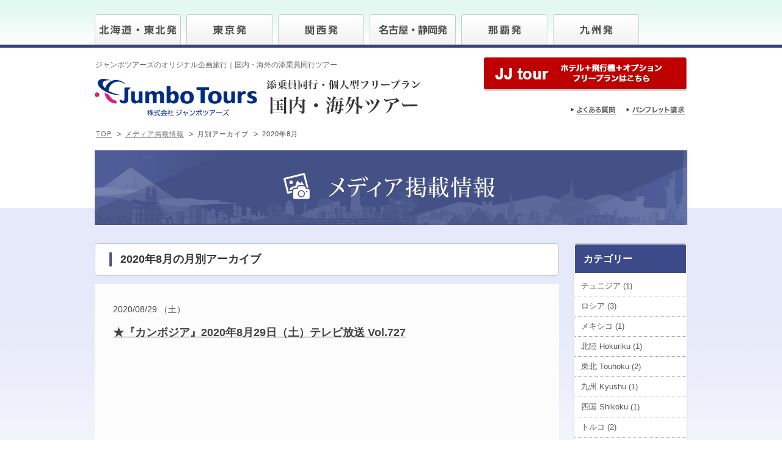

--- FILE ---
content_type: text/html; charset=UTF-8
request_url: https://www.jumbotours.co.jp/media/info/2020/08?dep=hokuriku
body_size: 82760
content:
<!DOCTYPE html PUBLIC "-//W3C//DTD XHTML 1.0 Transitional//EN" "http://www.w3.org/TR/xhtml1/DTD/xhtml1-transitional.dtd">
<html xmlns="http://www.w3.org/1999/xhtml">
<head>
<meta http-equiv="Content-Type" content="text/html; charset=utf-8" />
<link rel="shortcut icon" href="https://www.jumbotours.co.jp/media/favicon.ico" />
<title>8月 &nbsp;|&nbsp; 2020 &nbsp;|&nbsp; JUMBO TOURS 添乗員同行ツアー</title>
<!-- CSS -->
<link rel="stylesheet" href="https://www.jumbotours.co.jp/media/css/reset.css" type="text/css" />
<link rel="stylesheet" href="https://www.jumbotours.co.jp/media/wp-content/themes/media/style.css" />
<link rel="stylesheet" href="https://www.jumbotours.co.jp/media/css/common.css" type="text/css" />
<link rel="stylesheet" href="https://www.jumbotours.co.jp/media/css/style.css" type="text/css" />
<link rel="stylesheet" href="https://www.jumbotours.co.jp/media/css/info.css" type="text/css" />

<!-- JS -->
<script type="text/javascript" src="https://www.jumbotours.co.jp/media/js/jquery-1.8.2.min.js"></script>
<script type="text/javascript" src="https://www.jumbotours.co.jp/media/js/jquery.crossFadeRollOver.js"></script>
<script type="text/javascript" src="https://www.jumbotours.co.jp/media/js/jquery.bxslider.js"></script>
<script type="text/javascript" src="https://www.jumbotours.co.jp/media/js/jquery.tile.min.js"></script>
<script type="text/javascript" src="https://www.jumbotours.co.jp/media/js/common.js"></script>
<script type="text/javascript" src="https://www.jumbotours.co.jp/media/js/pc/common.js"></script>
<script src="https://apis.google.com/js/platform.js" async defer>{lang: 'ja'}</script>

<!-- wp_head -->
<meta name='robots' content='max-image-preview:large' />
	<style>img:is([sizes="auto" i], [sizes^="auto," i]) { contain-intrinsic-size: 3000px 1500px }</style>
	<link rel="https://api.w.org/" href="https://www.jumbotours.co.jp/media/wp-json/" />
<!-- Global site tag (gtag.js) - AdWords: 1072364378 -->
<script async src="https://www.googletagmanager.com/gtag/js?id=AW-1072364378"></script>
<script>
  window.dataLayer = window.dataLayer || [];
  function gtag(){dataLayer.push(arguments);}
  gtag('js', new Date());
  gtag('config', 'AW-1072364378', {'allow_enhanced_conversions':true});
</script>
<!-- END Global site tag (gtag.js) - AdWords: 1072364378 -->

<!-- Google tag (gtag.js) -->
<script async src="https://www.googletagmanager.com/gtag/js?id=AW-860259724"></script>
<script>
  window.dataLayer = window.dataLayer || [];
  function gtag(){dataLayer.push(arguments);}
  gtag('set', 'linker', {'domains': ['jumbotours.co.jp', 'travel-answer.ne.jp']});
  gtag('js', new Date());

  gtag('config', 'AW-860259724');
</script>
<!-- END Google tag (gtag.js) -->


<!-- ヒートマップタグ -->
<script type="text/javascript">
    (function(c,l,a,r,i,t,y){
        c[a]=c[a]||function(){(c[a].q=c[a].q||[]).push(arguments)};
        t=l.createElement(r);t.async=1;t.src="https://www.clarity.ms/tag/"+i;
        y=l.getElementsByTagName(r)[0];y.parentNode.insertBefore(t,y);
    })(window, document, "clarity", "script", "q5xmb39fl4");
</script>
<!-- ここまでヒートマップタグ -->

</head>
<body id="" class="archive date post-type-archive post-type-archive-info wp-theme-media view_pc ua_pc dest_info dep_hokuriku info">

<!-- Google Tag Manager -->
<noscript><iframe src="//www.googletagmanager.com/ns.html?id=GTM-W6ZGCP"
height="0" width="0" style="display:none;visibility:hidden"></iframe></noscript>
<script>(function(w,d,s,l,i){w[l]=w[l]||[];w[l].push({'gtm.start':
new Date().getTime(),event:'gtm.js'});var f=d.getElementsByTagName(s)[0],
j=d.createElement(s),dl=l!='dataLayer'?'&l='+l:'';j.async=true;j.src=
'//www.googletagmanager.com/gtm.js?id='+i+dl;f.parentNode.insertBefore(j,f);
})(window,document,'script','dataLayer','GTM-W6ZGCP');</script>
<!-- End Google Tag Manager -->

<!-- 【↓START↓】Facebook SDK──────────────────────────────────── -->
<div id="fb-root"></div>
<script>(function(d, s, id) {
  var js, fjs = d.getElementsByTagName(s)[0];
  if (d.getElementById(id)) return;
  js = d.createElement(s); js.id = id;
  js.src = "//connect.facebook.net/ja_JP/sdk.js#xfbml=1&version=v2.3";
  fjs.parentNode.insertBefore(js, fjs);
}(document, 'script', 'facebook-jssdk'));</script>
<!-- 【↑END↑】Facebook SDK──────────────────────────────────── -->

<div id="container">
	<div id="tab_area">
		<div class="body">
			<ul>
				<li><a href="/media/info/2020/08?dep=tohoku"><img src="https://www.jumbotours.co.jp/media/img/common/tab_tohoku_off.png" width="141" height="50" alt="北海道・東北" /></a></li>
				<li><a href="/media/info/2020/08?dep=tokyo"><img src="https://www.jumbotours.co.jp/media/img/common/tab_tokyo_off.png" width="141" height="50" alt="東京" /></a></li>
				<li><a href="/media/info/2020/08?dep=kansai"><img src="https://www.jumbotours.co.jp/media/img/common/tab_kansai_off.png" width="141" height="50" alt="関西" /></a></li>
				<li><a href="/media/info/2020/08?dep=nagoya"><img src="https://www.jumbotours.co.jp/media/img/common/tab_nagoya_off.png" width="141" height="50" alt="名古屋・静岡" /></a></li>
				<li><a href="/media/info/2020/08?dep=naha"><img src="https://www.jumbotours.co.jp/media/img/common/tab_naha_off.png" width="141" height="50" alt="那覇" /></a></li>
				<li><a href="/media/info/2020/08?dep=kyushu"><img src="https://www.jumbotours.co.jp/media/img/common/tab_kyushu_off.png" width="141" height="50" alt="九州" /></a></li>

			</ul>
			<!--<p class="bnr"><a href="https://www.jumbotours.co.jp/" target="_blank"><img src="https://www.jumbotours.co.jp/media/img/common/bnr_h_free.jpg" width="210" height="66" alt="航空券+ホテルのフリープランはこちら" class="ro" /></a></p>-->
		</div>
	</div>
	<div id="header">
		<h1>ジャンボツアーズのオリジナル企画旅行｜国内・海外の添乗員同行ツアー</h1>
		<a href="https://www.jumbotours.co.jp/media" id="logo">
			<img src="https://www.jumbotours.co.jp/media/img/logo.png" alt="JUMBO TOURS" name="logo" width="266" height="61" id="logo1" />			<img src="https://www.jumbotours.co.jp/media/img/logo_top.png" alt="JUMBO TOURS" name="logo" width="" height="62" id="logo2" alt="添乗員同行・個人型フリープラン　国内・海外ツアー" />
		</a>
		<ul id="nav_member">
			<li><a href="https://www.jumbotours.co.jp/jj-tour/"><img src="https://www.jumbotours.co.jp/media/img/btn_jj.png" height="55" alt="JJ tour ホテル＋飛行機＋オプションフリープランはこちら" class="ro" /></a></li>
		</ul>
		<ul id="nav_sub">
<!--			<li><a href="https://www.jumbotours.co.jp/media/guide/reservation"><img src="https://www.jumbotours.co.jp/media/img/btn_guide.png" width="84" height="20" alt="ご注文ガイド" class="ro" /></a></li>-->
			<li><a href="https://www.jumbotours.co.jp/media/guide/faq/"><img src="https://www.jumbotours.co.jp/media/img/btn_faq.png" width="84" height="20" alt="よくある質問" class="ro" /></a></li>
<!--			<li><a href="#"><img src="https://www.jumbotours.co.jp/media/img/btn_melmaga.png" width="84" height="20" alt="メルマガ登録" class="ro" /></a></li>-->
			<li><a href="https://www.jumbotours.co.jp/media/guide/request/"><img src="https://www.jumbotours.co.jp/media/img/btn_request.png" width="102" height="20" alt="パンフレット請求" class="ro" /></a></li>
		</ul>
	</div>
	
	
	
	<!-- /header -->
<ul id="pankuzu">
<li><a href="https://www.jumbotours.co.jp/media">TOP</a></li><li><a href="https://www.jumbotours.co.jp/media/info">メディア掲載情報</a></li><li><span>月別アーカイブ</span></li><li>2020年8月</li></ul>
<script type="text/javascript" src="http://www.jumbotours.co.jp/tabiblog/common/js/audio/audiojs/audio.min.js"></script>
<script>
  audiojs.events.ready(function() {
    var as = audiojs.createAll();
  });
</script> 
<div id="contents">
	<h2><img src="https://www.jumbotours.co.jp/media/img/info/main.png" alt="メディア掲載情報"/></h2>
	<div id="main">
				<div id="pagetitle">
			<p>2020年8月の月別アーカイブ</p>
		</div>
						<!-- 【↓START↓】投稿──────────────────────────────────── -->
		<div id="post-15716" class="post">
			<div class="postmeta">
				<p class="date">2020/08/29 （土）</p>
			</div>
			<h3><a href="https://www.jumbotours.co.jp/media/info/tv/2020-08-29-15716.html">★『カンボジア』2020年8月29日（土）テレビ放送 Vol.727</a>
</h3>
			<div class="entry">
<div>
<p><iframe src="https://www.youtube.com/embed/wcNweD0S89g" width="560" height="315" frameborder="0" allowfullscreen="allowfullscreen"></iframe></p>
</div>
			</div>
			<div class="taxonomy">
				<p class="category">カテゴリ：
					<a href="https://www.jumbotours.co.jp/media/cat_info/tv" rel="tag">ジャンボのゆかいな旅倶楽部（TV）</a>, <a href="https://www.jumbotours.co.jp/media/cat_info/kaigai" rel="tag">海外</a>, <a href="https://www.jumbotours.co.jp/media/cat_info/asia-oce" rel="tag">アジア・オセアニア</a>, <a href="https://www.jumbotours.co.jp/media/cat_info/cambodia" rel="tag">カンボジア</a>				</p>
				<p class="tag">タグ：
									</p>
			</div>
			<ul class="sns">
				<li class="twitter"> <a href="https://twitter.com/share"
				class="twitter-share-button"
				data-url="https://www.jumbotours.co.jp/media/info/tv/2020-08-29-15716.html"
				data-text="★『カンボジア』2020年8月29日（土）テレビ放送 Vol.727｜JUMBO TOURS 添乗員同行ツアー"
			>ツイート</a> 
					<script>!function(d,s,id){var js,fjs=d.getElementsByTagName(s)[0],p=/^http:/.test(d.location)?'http':'https';if(!d.getElementById(id)){js=d.createElement(s);js.id=id;js.src=p+'://platform.twitter.com/widgets.js';fjs.parentNode.insertBefore(js,fjs);}}(document, 'script', 'twitter-wjs');</script> 
				</li>
				<li class="googleplus">
					<div class="g-plusone" data-size="medium" data-annotation="none"></div>
				</li>
				<li class="facebook">
					<div class="fb-like"
				data-href="https://www.jumbotours.co.jp/media/info/tv/2020-08-29-15716.html"
				data-layout="button"
				data-action="like"
				data-show-faces="false"
				data-share="true"
			></div>
				</li>
				
				<li class="line"> <span> 
					<script type="text/javascript" src="//media.line.me/js/line-button.js?v=20140411" ></script> 
					<script type="text/javascript">
					new media_line_me.LineButton({
						"pc":false,
						"lang":"ja",
						"type":"a",
						"text":"%3Ca+href%3D%22https%3A%2F%2Fwww.jumbotours.co.jp%2Fmedia%2Finfo%2Ftv%2F2020-08-29-15716.html%22%3E%E2%98%85%E3%80%8E%E3%82%AB%E3%83%B3%E3%83%9C%E3%82%B8%E3%82%A2%E3%80%8F2020%E5%B9%B48%E6%9C%8829%E6%97%A5%EF%BC%88%E5%9C%9F%EF%BC%89%E3%83%86%E3%83%AC%E3%83%93%E6%94%BE%E9%80%81+Vol.727%EF%BD%9CJUMBO+TOURS+%E6%B7%BB%E4%B9%97%E5%93%A1%E5%90%8C%E8%A1%8C%E3%83%84%E3%82%A2%E3%83%BC%3C%2Fa%3E%0A",
						"withUrl":true
					});
				</script> 
					</span> </li>
			</ul>
		</div>
		<!-- 【↑END↑】投稿───────────────────-->
				<!-- 【↓START↓】投稿──────────────────────────────────── -->
		<div id="post-15898" class="post">
			<div class="postmeta">
				<p class="date">2020/08/28 （金）</p>
			</div>
			<h3><a href="https://www.jumbotours.co.jp/media/info/%e3%82%ab%e3%83%b3%e3%83%9c%e3%82%b8%e3%82%a2/2020-08-28-15898.html">★『カンボジア ゆいまーる学校』2020年8月28日(金)ラジオ放送</a>
</h3>
			<div class="entry">
<p><!--[if lt IE 9]><script>document.createElement('audio');</script><![endif]-->
<audio class="wp-audio-shortcode" id="audio-15898-1" preload="none" style="width: 100%;" controls="controls"><source type="audio/mpeg" src="http://www.jumbotours.co.jp/tabiblog/audio/20200828.mp3?_=1" /><a href="http://www.jumbotours.co.jp/tabiblog/audio/20200828.mp3">http://www.jumbotours.co.jp/tabiblog/audio/20200828.mp3</a></audio></p>
			</div>
			<div class="taxonomy">
				<p class="category">カテゴリ：
					<a href="https://www.jumbotours.co.jp/media/cat_info/%e3%82%ab%e3%83%b3%e3%83%9c%e3%82%b8%e3%82%a2" rel="tag">カンボジア</a>, <a href="https://www.jumbotours.co.jp/media/cat_info/radio" rel="tag">ジャンボのゆかいな旅トーク（ラジオ）</a>				</p>
				<p class="tag">タグ：
									</p>
			</div>
			<ul class="sns">
				<li class="twitter"> <a href="https://twitter.com/share"
				class="twitter-share-button"
				data-url="https://www.jumbotours.co.jp/media/info/%e3%82%ab%e3%83%b3%e3%83%9c%e3%82%b8%e3%82%a2/2020-08-28-15898.html"
				data-text="★『カンボジア ゆいまーる学校』2020年8月28日(金)ラジオ放送｜JUMBO TOURS 添乗員同行ツアー"
			>ツイート</a> 
					<script>!function(d,s,id){var js,fjs=d.getElementsByTagName(s)[0],p=/^http:/.test(d.location)?'http':'https';if(!d.getElementById(id)){js=d.createElement(s);js.id=id;js.src=p+'://platform.twitter.com/widgets.js';fjs.parentNode.insertBefore(js,fjs);}}(document, 'script', 'twitter-wjs');</script> 
				</li>
				<li class="googleplus">
					<div class="g-plusone" data-size="medium" data-annotation="none"></div>
				</li>
				<li class="facebook">
					<div class="fb-like"
				data-href="https://www.jumbotours.co.jp/media/info/%e3%82%ab%e3%83%b3%e3%83%9c%e3%82%b8%e3%82%a2/2020-08-28-15898.html"
				data-layout="button"
				data-action="like"
				data-show-faces="false"
				data-share="true"
			></div>
				</li>
				
				<li class="line"> <span> 
					<script type="text/javascript" src="//media.line.me/js/line-button.js?v=20140411" ></script> 
					<script type="text/javascript">
					new media_line_me.LineButton({
						"pc":false,
						"lang":"ja",
						"type":"a",
						"text":"%3Ca+href%3D%22https%3A%2F%2Fwww.jumbotours.co.jp%2Fmedia%2Finfo%2F%25e3%2582%25ab%25e3%2583%25b3%25e3%2583%259c%25e3%2582%25b8%25e3%2582%25a2%2F2020-08-28-15898.html%22%3E%E2%98%85%E3%80%8E%E3%82%AB%E3%83%B3%E3%83%9C%E3%82%B8%E3%82%A2+%E3%82%86%E3%81%84%E3%81%BE%E3%83%BC%E3%82%8B%E5%AD%A6%E6%A0%A1%E3%80%8F2020%E5%B9%B48%E6%9C%8828%E6%97%A5%28%E9%87%91%29%E3%83%A9%E3%82%B8%E3%82%AA%E6%94%BE%E9%80%81%EF%BD%9CJUMBO+TOURS+%E6%B7%BB%E4%B9%97%E5%93%A1%E5%90%8C%E8%A1%8C%E3%83%84%E3%82%A2%E3%83%BC%3C%2Fa%3E%0A",
						"withUrl":true
					});
				</script> 
					</span> </li>
			</ul>
		</div>
		<!-- 【↑END↑】投稿───────────────────-->
				<!-- 【↓START↓】投稿──────────────────────────────────── -->
		<div id="post-15579" class="post">
			<div class="postmeta">
				<p class="date">2020/08/22 （土）</p>
			</div>
			<h3><a href="https://www.jumbotours.co.jp/media/info/tv/2020-08-22-15579.html">★『コスタセレーナで航く!宮古･台湾4日間／イタリア9日間／ポルトガルからスペインの美しい村々を訪ねて』2020年8月22日（土）テレビ放送 Vol.726</a>
</h3>
			<div class="entry">
<div>
<p><iframe src="https://www.youtube.com/embed/RyCvI-TjUXk" width="560" height="315" frameborder="0" allowfullscreen="allowfullscreen"></iframe></p>
</div>
			</div>
			<div class="taxonomy">
				<p class="category">カテゴリ：
					<a href="https://www.jumbotours.co.jp/media/cat_info/tv" rel="tag">ジャンボのゆかいな旅倶楽部（TV）</a>, <a href="https://www.jumbotours.co.jp/media/cat_info/japan" rel="tag">国内 Japan</a>, <a href="https://www.jumbotours.co.jp/media/cat_info/okinawa" rel="tag">沖縄 Okinawa</a>, <a href="https://www.jumbotours.co.jp/media/cat_info/kaigai" rel="tag">海外</a>, <a href="https://www.jumbotours.co.jp/media/cat_info/asia-oce" rel="tag">アジア・オセアニア</a>, <a href="https://www.jumbotours.co.jp/media/cat_info/taiwan" rel="tag">台湾</a>, <a href="https://www.jumbotours.co.jp/media/cat_info/europe" rel="tag">ヨーロッパ</a>, <a href="https://www.jumbotours.co.jp/media/cat_info/italy" rel="tag">イタリア</a>, <a href="https://www.jumbotours.co.jp/media/cat_info/france" rel="tag">フランス</a>, <a href="https://www.jumbotours.co.jp/media/cat_info/romania" rel="tag">ルーマニア</a>				</p>
				<p class="tag">タグ：
									</p>
			</div>
			<ul class="sns">
				<li class="twitter"> <a href="https://twitter.com/share"
				class="twitter-share-button"
				data-url="https://www.jumbotours.co.jp/media/info/tv/2020-08-22-15579.html"
				data-text="★『コスタセレーナで航く!宮古･台湾4日間／イタリア9日間／ポルトガルからスペインの美しい村々を訪ねて』2020年8月22日（土）テレビ放送 Vol.726｜JUMBO TOURS 添乗員同行ツアー"
			>ツイート</a> 
					<script>!function(d,s,id){var js,fjs=d.getElementsByTagName(s)[0],p=/^http:/.test(d.location)?'http':'https';if(!d.getElementById(id)){js=d.createElement(s);js.id=id;js.src=p+'://platform.twitter.com/widgets.js';fjs.parentNode.insertBefore(js,fjs);}}(document, 'script', 'twitter-wjs');</script> 
				</li>
				<li class="googleplus">
					<div class="g-plusone" data-size="medium" data-annotation="none"></div>
				</li>
				<li class="facebook">
					<div class="fb-like"
				data-href="https://www.jumbotours.co.jp/media/info/tv/2020-08-22-15579.html"
				data-layout="button"
				data-action="like"
				data-show-faces="false"
				data-share="true"
			></div>
				</li>
				
				<li class="line"> <span> 
					<script type="text/javascript" src="//media.line.me/js/line-button.js?v=20140411" ></script> 
					<script type="text/javascript">
					new media_line_me.LineButton({
						"pc":false,
						"lang":"ja",
						"type":"a",
						"text":"%3Ca+href%3D%22https%3A%2F%2Fwww.jumbotours.co.jp%2Fmedia%2Finfo%2Ftv%2F2020-08-22-15579.html%22%3E%E2%98%85%E3%80%8E%E3%82%B3%E3%82%B9%E3%82%BF%E3%82%BB%E3%83%AC%E3%83%BC%E3%83%8A%E3%81%A7%E8%88%AA%E3%81%8F%21%E5%AE%AE%E5%8F%A4%EF%BD%A5%E5%8F%B0%E6%B9%BE4%E6%97%A5%E9%96%93%EF%BC%8F%E3%82%A4%E3%82%BF%E3%83%AA%E3%82%A29%E6%97%A5%E9%96%93%EF%BC%8F%E3%83%9D%E3%83%AB%E3%83%88%E3%82%AC%E3%83%AB%E3%81%8B%E3%82%89%E3%82%B9%E3%83%9A%E3%82%A4%E3%83%B3%E3%81%AE%E7%BE%8E%E3%81%97%E3%81%84%E6%9D%91%E3%80%85%E3%82%92%E8%A8%AA%E3%81%AD%E3%81%A6%E3%80%8F2020%E5%B9%B48%E6%9C%8822%E6%97%A5%EF%BC%88%E5%9C%9F%EF%BC%89%E3%83%86%E3%83%AC%E3%83%93%E6%94%BE%E9%80%81+Vol.726%EF%BD%9CJUMBO+TOURS+%E6%B7%BB%E4%B9%97%E5%93%A1%E5%90%8C%E8%A1%8C%E3%83%84%E3%82%A2%E3%83%BC%3C%2Fa%3E%0A",
						"withUrl":true
					});
				</script> 
					</span> </li>
			</ul>
		</div>
		<!-- 【↑END↑】投稿───────────────────-->
				<!-- 【↓START↓】投稿──────────────────────────────────── -->
		<div id="post-15896" class="post">
			<div class="postmeta">
				<p class="date">2020/08/21 （金）</p>
			</div>
			<h3><a href="https://www.jumbotours.co.jp/media/info/%e3%82%a4%e3%82%bf%e3%83%aa%e3%82%a2/2020-08-21-15896.html">★『コスタセレーナ／イタリア／バスク地方とフランス』2020年8月21日(金)ラジオ放送</a>
</h3>
			<div class="entry">
<p><audio class="wp-audio-shortcode" id="audio-15896-2" preload="none" style="width: 100%;" controls="controls"><source type="audio/mpeg" src="http://www.jumbotours.co.jp/tabiblog/audio/20200821.mp3?_=2" /><a href="http://www.jumbotours.co.jp/tabiblog/audio/20200821.mp3">http://www.jumbotours.co.jp/tabiblog/audio/20200821.mp3</a></audio></p>
			</div>
			<div class="taxonomy">
				<p class="category">カテゴリ：
					<a href="https://www.jumbotours.co.jp/media/cat_info/%e3%82%a4%e3%82%bf%e3%83%aa%e3%82%a2" rel="tag">イタリア</a>, <a href="https://www.jumbotours.co.jp/media/cat_info/%e3%83%95%e3%83%a9%e3%83%b3%e3%82%b9" rel="tag">フランス</a>, <a href="https://www.jumbotours.co.jp/media/cat_info/radio" rel="tag">ジャンボのゆかいな旅トーク（ラジオ）</a>				</p>
				<p class="tag">タグ：
									</p>
			</div>
			<ul class="sns">
				<li class="twitter"> <a href="https://twitter.com/share"
				class="twitter-share-button"
				data-url="https://www.jumbotours.co.jp/media/info/%e3%82%a4%e3%82%bf%e3%83%aa%e3%82%a2/2020-08-21-15896.html"
				data-text="★『コスタセレーナ／イタリア／バスク地方とフランス』2020年8月21日(金)ラジオ放送｜JUMBO TOURS 添乗員同行ツアー"
			>ツイート</a> 
					<script>!function(d,s,id){var js,fjs=d.getElementsByTagName(s)[0],p=/^http:/.test(d.location)?'http':'https';if(!d.getElementById(id)){js=d.createElement(s);js.id=id;js.src=p+'://platform.twitter.com/widgets.js';fjs.parentNode.insertBefore(js,fjs);}}(document, 'script', 'twitter-wjs');</script> 
				</li>
				<li class="googleplus">
					<div class="g-plusone" data-size="medium" data-annotation="none"></div>
				</li>
				<li class="facebook">
					<div class="fb-like"
				data-href="https://www.jumbotours.co.jp/media/info/%e3%82%a4%e3%82%bf%e3%83%aa%e3%82%a2/2020-08-21-15896.html"
				data-layout="button"
				data-action="like"
				data-show-faces="false"
				data-share="true"
			></div>
				</li>
				
				<li class="line"> <span> 
					<script type="text/javascript" src="//media.line.me/js/line-button.js?v=20140411" ></script> 
					<script type="text/javascript">
					new media_line_me.LineButton({
						"pc":false,
						"lang":"ja",
						"type":"a",
						"text":"%3Ca+href%3D%22https%3A%2F%2Fwww.jumbotours.co.jp%2Fmedia%2Finfo%2F%25e3%2582%25a4%25e3%2582%25bf%25e3%2583%25aa%25e3%2582%25a2%2F2020-08-21-15896.html%22%3E%E2%98%85%E3%80%8E%E3%82%B3%E3%82%B9%E3%82%BF%E3%82%BB%E3%83%AC%E3%83%BC%E3%83%8A%EF%BC%8F%E3%82%A4%E3%82%BF%E3%83%AA%E3%82%A2%EF%BC%8F%E3%83%90%E3%82%B9%E3%82%AF%E5%9C%B0%E6%96%B9%E3%81%A8%E3%83%95%E3%83%A9%E3%83%B3%E3%82%B9%E3%80%8F2020%E5%B9%B48%E6%9C%8821%E6%97%A5%28%E9%87%91%29%E3%83%A9%E3%82%B8%E3%82%AA%E6%94%BE%E9%80%81%EF%BD%9CJUMBO+TOURS+%E6%B7%BB%E4%B9%97%E5%93%A1%E5%90%8C%E8%A1%8C%E3%83%84%E3%82%A2%E3%83%BC%3C%2Fa%3E%0A",
						"withUrl":true
					});
				</script> 
					</span> </li>
			</ul>
		</div>
		<!-- 【↑END↑】投稿───────────────────-->
				<!-- 【↓START↓】投稿──────────────────────────────────── -->
		<div id="post-15585" class="post">
			<div class="postmeta">
				<p class="date">2020/08/14 （金）</p>
			</div>
			<h3><a href="https://www.jumbotours.co.jp/media/info/%e3%82%b8%e3%83%a3%e3%83%b3%e3%83%9c%e3%81%ae%e3%82%86%e3%81%8b%e3%81%84%e3%81%aa%e6%97%85%e3%83%88%e3%83%bc%e3%82%af%ef%bc%88%e3%83%a9%e3%82%b8%e3%82%aa%ef%bc%89/2020-08-14-15585.html">★『ポルトガルからスペインの美しい村々を訪ねて／ぐるりルーマニア美食へのお誘い』2020年8月14日(金)ラジオ放送</a>
</h3>
			<div class="entry">
<p><audio class="wp-audio-shortcode" id="audio-15585-3" preload="none" style="width: 100%;" controls="controls"><source type="audio/mpeg" src="http://www.jumbotours.co.jp/tabiblog/audio/20200814.mp3?_=3" /><a href="http://www.jumbotours.co.jp/tabiblog/audio/20200814.mp3">http://www.jumbotours.co.jp/tabiblog/audio/20200814.mp3</a></audio></p>
			</div>
			<div class="taxonomy">
				<p class="category">カテゴリ：
					<a href="https://www.jumbotours.co.jp/media/cat_info/%e3%82%b8%e3%83%a3%e3%83%b3%e3%83%9c%e3%81%ae%e3%82%86%e3%81%8b%e3%81%84%e3%81%aa%e6%97%85%e3%83%88%e3%83%bc%e3%82%af%ef%bc%88%e3%83%a9%e3%82%b8%e3%82%aa%ef%bc%89" rel="tag">ジャンボのゆかいな旅トーク（ラジオ）</a>, <a href="https://www.jumbotours.co.jp/media/cat_info/radio" rel="tag">ジャンボのゆかいな旅トーク（ラジオ）</a>				</p>
				<p class="tag">タグ：
									</p>
			</div>
			<ul class="sns">
				<li class="twitter"> <a href="https://twitter.com/share"
				class="twitter-share-button"
				data-url="https://www.jumbotours.co.jp/media/info/%e3%82%b8%e3%83%a3%e3%83%b3%e3%83%9c%e3%81%ae%e3%82%86%e3%81%8b%e3%81%84%e3%81%aa%e6%97%85%e3%83%88%e3%83%bc%e3%82%af%ef%bc%88%e3%83%a9%e3%82%b8%e3%82%aa%ef%bc%89/2020-08-14-15585.html"
				data-text="★『ポルトガルからスペインの美しい村々を訪ねて／ぐるりルーマニア美食へのお誘い』2020年8月14日(金)ラジオ放送｜JUMBO TOURS 添乗員同行ツアー"
			>ツイート</a> 
					<script>!function(d,s,id){var js,fjs=d.getElementsByTagName(s)[0],p=/^http:/.test(d.location)?'http':'https';if(!d.getElementById(id)){js=d.createElement(s);js.id=id;js.src=p+'://platform.twitter.com/widgets.js';fjs.parentNode.insertBefore(js,fjs);}}(document, 'script', 'twitter-wjs');</script> 
				</li>
				<li class="googleplus">
					<div class="g-plusone" data-size="medium" data-annotation="none"></div>
				</li>
				<li class="facebook">
					<div class="fb-like"
				data-href="https://www.jumbotours.co.jp/media/info/%e3%82%b8%e3%83%a3%e3%83%b3%e3%83%9c%e3%81%ae%e3%82%86%e3%81%8b%e3%81%84%e3%81%aa%e6%97%85%e3%83%88%e3%83%bc%e3%82%af%ef%bc%88%e3%83%a9%e3%82%b8%e3%82%aa%ef%bc%89/2020-08-14-15585.html"
				data-layout="button"
				data-action="like"
				data-show-faces="false"
				data-share="true"
			></div>
				</li>
				
				<li class="line"> <span> 
					<script type="text/javascript" src="//media.line.me/js/line-button.js?v=20140411" ></script> 
					<script type="text/javascript">
					new media_line_me.LineButton({
						"pc":false,
						"lang":"ja",
						"type":"a",
						"text":"%3Ca+href%3D%22https%3A%2F%2Fwww.jumbotours.co.jp%2Fmedia%2Finfo%2F%25e3%2582%25b8%25e3%2583%25a3%25e3%2583%25b3%25e3%2583%259c%25e3%2581%25ae%25e3%2582%2586%25e3%2581%258b%25e3%2581%2584%25e3%2581%25aa%25e6%2597%2585%25e3%2583%2588%25e3%2583%25bc%25e3%2582%25af%25ef%25bc%2588%25e3%2583%25a9%25e3%2582%25b8%25e3%2582%25aa%25ef%25bc%2589%2F2020-08-14-15585.html%22%3E%E2%98%85%E3%80%8E%E3%83%9D%E3%83%AB%E3%83%88%E3%82%AC%E3%83%AB%E3%81%8B%E3%82%89%E3%82%B9%E3%83%9A%E3%82%A4%E3%83%B3%E3%81%AE%E7%BE%8E%E3%81%97%E3%81%84%E6%9D%91%E3%80%85%E3%82%92%E8%A8%AA%E3%81%AD%E3%81%A6%EF%BC%8F%E3%81%90%E3%82%8B%E3%82%8A%E3%83%AB%E3%83%BC%E3%83%9E%E3%83%8B%E3%82%A2%E7%BE%8E%E9%A3%9F%E3%81%B8%E3%81%AE%E3%81%8A%E8%AA%98%E3%81%84%E3%80%8F2020%E5%B9%B48%E6%9C%8814%E6%97%A5%28%E9%87%91%29%E3%83%A9%E3%82%B8%E3%82%AA%E6%94%BE%E9%80%81%EF%BD%9CJUMBO+TOURS+%E6%B7%BB%E4%B9%97%E5%93%A1%E5%90%8C%E8%A1%8C%E3%83%84%E3%82%A2%E3%83%BC%3C%2Fa%3E%0A",
						"withUrl":true
					});
				</script> 
					</span> </li>
			</ul>
		</div>
		<!-- 【↑END↑】投稿───────────────────-->
				<!-- 【↓START↓】投稿──────────────────────────────────── -->
		<div id="post-15455" class="post">
			<div class="postmeta">
				<p class="date">2020/08/08 （土）</p>
			</div>
			<h3><a href="https://www.jumbotours.co.jp/media/info/tv/2020-08-08-15455.html">★『ホテルアンテルーム那覇／ワイン』2020年8月8日（土）テレビ放送 Vol.724</a>
</h3>
			<div class="entry">
<div>
<p><iframe src="https://www.youtube.com/embed/5N65BeCjTMA" width="560" height="315" frameborder="0" allowfullscreen="allowfullscreen"></iframe></p>
</div>
			</div>
			<div class="taxonomy">
				<p class="category">カテゴリ：
					<a href="https://www.jumbotours.co.jp/media/cat_info/tv" rel="tag">ジャンボのゆかいな旅倶楽部（TV）</a>, <a href="https://www.jumbotours.co.jp/media/cat_info/japan" rel="tag">国内 Japan</a>, <a href="https://www.jumbotours.co.jp/media/cat_info/okinawa" rel="tag">沖縄 Okinawa</a>				</p>
				<p class="tag">タグ：
									</p>
			</div>
			<ul class="sns">
				<li class="twitter"> <a href="https://twitter.com/share"
				class="twitter-share-button"
				data-url="https://www.jumbotours.co.jp/media/info/tv/2020-08-08-15455.html"
				data-text="★『ホテルアンテルーム那覇／ワイン』2020年8月8日（土）テレビ放送 Vol.724｜JUMBO TOURS 添乗員同行ツアー"
			>ツイート</a> 
					<script>!function(d,s,id){var js,fjs=d.getElementsByTagName(s)[0],p=/^http:/.test(d.location)?'http':'https';if(!d.getElementById(id)){js=d.createElement(s);js.id=id;js.src=p+'://platform.twitter.com/widgets.js';fjs.parentNode.insertBefore(js,fjs);}}(document, 'script', 'twitter-wjs');</script> 
				</li>
				<li class="googleplus">
					<div class="g-plusone" data-size="medium" data-annotation="none"></div>
				</li>
				<li class="facebook">
					<div class="fb-like"
				data-href="https://www.jumbotours.co.jp/media/info/tv/2020-08-08-15455.html"
				data-layout="button"
				data-action="like"
				data-show-faces="false"
				data-share="true"
			></div>
				</li>
				
				<li class="line"> <span> 
					<script type="text/javascript" src="//media.line.me/js/line-button.js?v=20140411" ></script> 
					<script type="text/javascript">
					new media_line_me.LineButton({
						"pc":false,
						"lang":"ja",
						"type":"a",
						"text":"%3Ca+href%3D%22https%3A%2F%2Fwww.jumbotours.co.jp%2Fmedia%2Finfo%2Ftv%2F2020-08-08-15455.html%22%3E%E2%98%85%E3%80%8E%E3%83%9B%E3%83%86%E3%83%AB%E3%82%A2%E3%83%B3%E3%83%86%E3%83%AB%E3%83%BC%E3%83%A0%E9%82%A3%E8%A6%87%EF%BC%8F%E3%83%AF%E3%82%A4%E3%83%B3%E3%80%8F2020%E5%B9%B48%E6%9C%888%E6%97%A5%EF%BC%88%E5%9C%9F%EF%BC%89%E3%83%86%E3%83%AC%E3%83%93%E6%94%BE%E9%80%81+Vol.724%EF%BD%9CJUMBO+TOURS+%E6%B7%BB%E4%B9%97%E5%93%A1%E5%90%8C%E8%A1%8C%E3%83%84%E3%82%A2%E3%83%BC%3C%2Fa%3E%0A",
						"withUrl":true
					});
				</script> 
					</span> </li>
			</ul>
		</div>
		<!-- 【↑END↑】投稿───────────────────-->
				<!-- 【↓START↓】投稿──────────────────────────────────── -->
		<div id="post-15583" class="post">
			<div class="postmeta">
				<p class="date">2020/08/07 （金）</p>
			</div>
			<h3><a href="https://www.jumbotours.co.jp/media/info/%e3%82%b8%e3%83%a3%e3%83%b3%e3%83%9c%e3%81%ae%e3%82%86%e3%81%8b%e3%81%84%e3%81%aa%e6%97%85%e3%83%88%e3%83%bc%e3%82%af%ef%bc%88%e3%83%a9%e3%82%b8%e3%82%aa%ef%bc%89/2020-08-07-15583.html">★『日本・ヨーロッパの離島』2020年8月7日(金)ラジオ放送</a>
</h3>
			<div class="entry">
<p><audio class="wp-audio-shortcode" id="audio-15583-4" preload="none" style="width: 100%;" controls="controls"><source type="audio/mpeg" src="http://www.jumbotours.co.jp/tabiblog/audio/20200807.mp3?_=4" /><a href="http://www.jumbotours.co.jp/tabiblog/audio/20200807.mp3">http://www.jumbotours.co.jp/tabiblog/audio/20200807.mp3</a></audio></p>
			</div>
			<div class="taxonomy">
				<p class="category">カテゴリ：
					<a href="https://www.jumbotours.co.jp/media/cat_info/%e3%82%b8%e3%83%a3%e3%83%b3%e3%83%9c%e3%81%ae%e3%82%86%e3%81%8b%e3%81%84%e3%81%aa%e6%97%85%e3%83%88%e3%83%bc%e3%82%af%ef%bc%88%e3%83%a9%e3%82%b8%e3%82%aa%ef%bc%89" rel="tag">ジャンボのゆかいな旅トーク（ラジオ）</a>, <a href="https://www.jumbotours.co.jp/media/cat_info/radio" rel="tag">ジャンボのゆかいな旅トーク（ラジオ）</a>				</p>
				<p class="tag">タグ：
									</p>
			</div>
			<ul class="sns">
				<li class="twitter"> <a href="https://twitter.com/share"
				class="twitter-share-button"
				data-url="https://www.jumbotours.co.jp/media/info/%e3%82%b8%e3%83%a3%e3%83%b3%e3%83%9c%e3%81%ae%e3%82%86%e3%81%8b%e3%81%84%e3%81%aa%e6%97%85%e3%83%88%e3%83%bc%e3%82%af%ef%bc%88%e3%83%a9%e3%82%b8%e3%82%aa%ef%bc%89/2020-08-07-15583.html"
				data-text="★『日本・ヨーロッパの離島』2020年8月7日(金)ラジオ放送｜JUMBO TOURS 添乗員同行ツアー"
			>ツイート</a> 
					<script>!function(d,s,id){var js,fjs=d.getElementsByTagName(s)[0],p=/^http:/.test(d.location)?'http':'https';if(!d.getElementById(id)){js=d.createElement(s);js.id=id;js.src=p+'://platform.twitter.com/widgets.js';fjs.parentNode.insertBefore(js,fjs);}}(document, 'script', 'twitter-wjs');</script> 
				</li>
				<li class="googleplus">
					<div class="g-plusone" data-size="medium" data-annotation="none"></div>
				</li>
				<li class="facebook">
					<div class="fb-like"
				data-href="https://www.jumbotours.co.jp/media/info/%e3%82%b8%e3%83%a3%e3%83%b3%e3%83%9c%e3%81%ae%e3%82%86%e3%81%8b%e3%81%84%e3%81%aa%e6%97%85%e3%83%88%e3%83%bc%e3%82%af%ef%bc%88%e3%83%a9%e3%82%b8%e3%82%aa%ef%bc%89/2020-08-07-15583.html"
				data-layout="button"
				data-action="like"
				data-show-faces="false"
				data-share="true"
			></div>
				</li>
				
				<li class="line"> <span> 
					<script type="text/javascript" src="//media.line.me/js/line-button.js?v=20140411" ></script> 
					<script type="text/javascript">
					new media_line_me.LineButton({
						"pc":false,
						"lang":"ja",
						"type":"a",
						"text":"%3Ca+href%3D%22https%3A%2F%2Fwww.jumbotours.co.jp%2Fmedia%2Finfo%2F%25e3%2582%25b8%25e3%2583%25a3%25e3%2583%25b3%25e3%2583%259c%25e3%2581%25ae%25e3%2582%2586%25e3%2581%258b%25e3%2581%2584%25e3%2581%25aa%25e6%2597%2585%25e3%2583%2588%25e3%2583%25bc%25e3%2582%25af%25ef%25bc%2588%25e3%2583%25a9%25e3%2582%25b8%25e3%2582%25aa%25ef%25bc%2589%2F2020-08-07-15583.html%22%3E%E2%98%85%E3%80%8E%E6%97%A5%E6%9C%AC%E3%83%BB%E3%83%A8%E3%83%BC%E3%83%AD%E3%83%83%E3%83%91%E3%81%AE%E9%9B%A2%E5%B3%B6%E3%80%8F2020%E5%B9%B48%E6%9C%887%E6%97%A5%28%E9%87%91%29%E3%83%A9%E3%82%B8%E3%82%AA%E6%94%BE%E9%80%81%EF%BD%9CJUMBO+TOURS+%E6%B7%BB%E4%B9%97%E5%93%A1%E5%90%8C%E8%A1%8C%E3%83%84%E3%82%A2%E3%83%BC%3C%2Fa%3E%0A",
						"withUrl":true
					});
				</script> 
					</span> </li>
			</ul>
		</div>
		<!-- 【↑END↑】投稿───────────────────-->
				<!-- 【↓START↓】投稿──────────────────────────────────── -->
		<div id="post-15388" class="post">
			<div class="postmeta">
				<p class="date">2020/08/01 （土）</p>
			</div>
			<h3><a href="https://www.jumbotours.co.jp/media/info/tv/2020-08-01-15388.html">★『Go To Travelキャンペーン（紀伊半島／アルペンルート）』2020年8月1日（土）テレビ放送 Vol.723</a>
</h3>
			<div class="entry">
<div>
<p><iframe loading="lazy" src="https://www.youtube.com/embed/1nqBVwnmSZk" width="560" height="315" frameborder="0" allowfullscreen="allowfullscreen"></iframe></p>
</div>
			</div>
			<div class="taxonomy">
				<p class="category">カテゴリ：
					<a href="https://www.jumbotours.co.jp/media/cat_info/tv" rel="tag">ジャンボのゆかいな旅倶楽部（TV）</a>, <a href="https://www.jumbotours.co.jp/media/cat_info/japan" rel="tag">国内 Japan</a>				</p>
				<p class="tag">タグ：
									</p>
			</div>
			<ul class="sns">
				<li class="twitter"> <a href="https://twitter.com/share"
				class="twitter-share-button"
				data-url="https://www.jumbotours.co.jp/media/info/tv/2020-08-01-15388.html"
				data-text="★『Go To Travelキャンペーン（紀伊半島／アルペンルート）』2020年8月1日（土）テレビ放送 Vol.723｜JUMBO TOURS 添乗員同行ツアー"
			>ツイート</a> 
					<script>!function(d,s,id){var js,fjs=d.getElementsByTagName(s)[0],p=/^http:/.test(d.location)?'http':'https';if(!d.getElementById(id)){js=d.createElement(s);js.id=id;js.src=p+'://platform.twitter.com/widgets.js';fjs.parentNode.insertBefore(js,fjs);}}(document, 'script', 'twitter-wjs');</script> 
				</li>
				<li class="googleplus">
					<div class="g-plusone" data-size="medium" data-annotation="none"></div>
				</li>
				<li class="facebook">
					<div class="fb-like"
				data-href="https://www.jumbotours.co.jp/media/info/tv/2020-08-01-15388.html"
				data-layout="button"
				data-action="like"
				data-show-faces="false"
				data-share="true"
			></div>
				</li>
				
				<li class="line"> <span> 
					<script type="text/javascript" src="//media.line.me/js/line-button.js?v=20140411" ></script> 
					<script type="text/javascript">
					new media_line_me.LineButton({
						"pc":false,
						"lang":"ja",
						"type":"a",
						"text":"%3Ca+href%3D%22https%3A%2F%2Fwww.jumbotours.co.jp%2Fmedia%2Finfo%2Ftv%2F2020-08-01-15388.html%22%3E%E2%98%85%E3%80%8EGo+To+Travel%E3%82%AD%E3%83%A3%E3%83%B3%E3%83%9A%E3%83%BC%E3%83%B3%EF%BC%88%E7%B4%80%E4%BC%8A%E5%8D%8A%E5%B3%B6%EF%BC%8F%E3%82%A2%E3%83%AB%E3%83%9A%E3%83%B3%E3%83%AB%E3%83%BC%E3%83%88%EF%BC%89%E3%80%8F2020%E5%B9%B48%E6%9C%881%E6%97%A5%EF%BC%88%E5%9C%9F%EF%BC%89%E3%83%86%E3%83%AC%E3%83%93%E6%94%BE%E9%80%81+Vol.723%EF%BD%9CJUMBO+TOURS+%E6%B7%BB%E4%B9%97%E5%93%A1%E5%90%8C%E8%A1%8C%E3%83%84%E3%82%A2%E3%83%BC%3C%2Fa%3E%0A",
						"withUrl":true
					});
				</script> 
					</span> </li>
			</ul>
		</div>
		<!-- 【↑END↑】投稿───────────────────-->
				<!-- 【↓START↓】ページャー──────────────────────────────────── -->

			
		<!-- 【↑END↑】ページャー───────────────────--> 
	</div>
			<div id="side">
			<div class="menu" id="categorymenu">
				<p class="title">カテゴリー</p>
				<ul class="commonmenu">
	<li class="cat-item cat-item-317"><a href="https://www.jumbotours.co.jp/media/cat_info/%e3%83%81%e3%83%a5%e3%83%8b%e3%82%b8%e3%82%a2">チュニジア (1)</a>
</li>
	<li class="cat-item cat-item-314"><a href="https://www.jumbotours.co.jp/media/cat_info/%e3%83%ad%e3%82%b7%e3%82%a2">ロシア (3)</a>
</li>
	<li class="cat-item cat-item-315"><a href="https://www.jumbotours.co.jp/media/cat_info/%e3%83%a1%e3%82%ad%e3%82%b7%e3%82%b3">メキシコ (1)</a>
</li>
	<li class="cat-item cat-item-316"><a href="https://www.jumbotours.co.jp/media/cat_info/%e5%8c%97%e9%99%b8-hokuriku">北陸 Hokuriku (1)</a>
</li>
	<li class="cat-item cat-item-308"><a href="https://www.jumbotours.co.jp/media/cat_info/%e6%9d%b1%e5%8c%97-touhoku">東北 Touhoku (2)</a>
</li>
	<li class="cat-item cat-item-309"><a href="https://www.jumbotours.co.jp/media/cat_info/%e4%b9%9d%e5%b7%9e-kyushu">九州 Kyushu (1)</a>
</li>
	<li class="cat-item cat-item-310"><a href="https://www.jumbotours.co.jp/media/cat_info/%e5%9b%9b%e5%9b%bd-shikoku">四国 Shikoku (1)</a>
</li>
	<li class="cat-item cat-item-311"><a href="https://www.jumbotours.co.jp/media/cat_info/%e3%83%88%e3%83%ab%e3%82%b3">トルコ (2)</a>
</li>
	<li class="cat-item cat-item-288"><a href="https://www.jumbotours.co.jp/media/cat_info/%e9%9f%93%e5%9b%bd">韓国 (5)</a>
</li>
	<li class="cat-item cat-item-304"><a href="https://www.jumbotours.co.jp/media/cat_info/%e3%82%a2%e3%82%a4%e3%82%b9%e3%83%a9%e3%83%b3%e3%83%89">アイスランド (3)</a>
</li>
	<li class="cat-item cat-item-289"><a href="https://www.jumbotours.co.jp/media/cat_info/%e3%82%aa%e3%83%bc%e3%82%b9%e3%83%88%e3%83%aa%e3%82%a2">オーストリア (3)</a>
</li>
	<li class="cat-item cat-item-305"><a href="https://www.jumbotours.co.jp/media/cat_info/%e3%82%a2%e3%82%a4%e3%83%ab%e3%83%a9%e3%83%b3%e3%83%89">アイルランド (2)</a>
</li>
	<li class="cat-item cat-item-290"><a href="https://www.jumbotours.co.jp/media/cat_info/%e5%8d%97%e5%a4%a7%e6%9d%b1-minamidaito">南大東 Minamidaito (1)</a>
</li>
	<li class="cat-item cat-item-306"><a href="https://www.jumbotours.co.jp/media/cat_info/%e3%83%99%e3%83%88%e3%83%8a%e3%83%a0">ベトナム (1)</a>
</li>
	<li class="cat-item cat-item-307"><a href="https://www.jumbotours.co.jp/media/cat_info/%e3%83%9c%e3%83%aa%e3%83%93%e3%82%a2">ボリビア (3)</a>
</li>
	<li class="cat-item cat-item-292"><a href="https://www.jumbotours.co.jp/media/cat_info/%e4%b8%ad%e8%bf%91%e6%9d%b1%e3%83%bb%e3%82%a2%e3%83%95%e3%83%aa%e3%82%ab">中近東・アフリカ (5)</a>
</li>
	<li class="cat-item cat-item-293"><a href="https://www.jumbotours.co.jp/media/cat_info/%e5%8f%b0%e6%b9%be">台湾 (5)</a>
</li>
	<li class="cat-item cat-item-294"><a href="https://www.jumbotours.co.jp/media/cat_info/%e3%82%a8%e3%82%b8%e3%83%97%e3%83%88">エジプト (1)</a>
</li>
	<li class="cat-item cat-item-295"><a href="https://www.jumbotours.co.jp/media/cat_info/%e3%83%9d%e3%83%bc%e3%83%a9%e3%83%b3%e3%83%89">ポーランド (1)</a>
</li>
	<li class="cat-item cat-item-296"><a href="https://www.jumbotours.co.jp/media/cat_info/%e3%82%b9%e3%82%a4%e3%82%b9">スイス (3)</a>
</li>
	<li class="cat-item cat-item-297"><a href="https://www.jumbotours.co.jp/media/cat_info/%e3%83%ab%e3%82%af%e3%82%bb%e3%83%b3%e3%83%96%e3%83%ab%e3%82%b0">ルクセンブルグ (1)</a>
</li>
	<li class="cat-item cat-item-299"><a href="https://www.jumbotours.co.jp/media/cat_info/%e3%82%b9%e3%83%ad%e3%83%90%e3%82%ad%e3%82%a2">スロバキア (3)</a>
</li>
	<li class="cat-item cat-item-300"><a href="https://www.jumbotours.co.jp/media/cat_info/%e3%83%8f%e3%83%b3%e3%82%ac%e3%83%aa%e3%83%bc">ハンガリー (3)</a>
</li>
	<li class="cat-item cat-item-301"><a href="https://www.jumbotours.co.jp/media/cat_info/%e3%83%ab%e3%83%bc%e3%83%9e%e3%83%8b%e3%82%a2">ルーマニア (7)</a>
</li>
	<li class="cat-item cat-item-286"><a href="https://www.jumbotours.co.jp/media/cat_info/%e6%b7%bb%e4%b9%97%e3%83%95%e3%82%a9%e3%83%88%ef%bc%81%e4%bb%8a%e6%97%a5%e3%81%ae1%e6%9e%9a">添乗フォト！今日の1枚 (1)</a>
</li>
	<li class="cat-item cat-item-302"><a href="https://www.jumbotours.co.jp/media/cat_info/%e3%82%a4%e3%82%ae%e3%83%aa%e3%82%b9">イギリス (7)</a>
</li>
	<li class="cat-item cat-item-287"><a href="https://www.jumbotours.co.jp/media/cat_info/%e6%b7%bb%e4%b9%97%e5%93%a1%e7%8f%be%e5%9c%b0%e3%83%ac%e3%83%9d%e3%83%bc%e3%83%88">添乗員現地レポート (1)</a>
</li>
	<li class="cat-item cat-item-303"><a href="https://www.jumbotours.co.jp/media/cat_info/%e3%83%81%e3%82%a7%e3%82%b3">チェコ (3)</a>
</li>
	<li class="cat-item cat-item-270"><a href="https://www.jumbotours.co.jp/media/cat_info/%e3%82%aa%e3%83%bc%e3%82%b9%e3%83%88%e3%83%a9%e3%83%aa%e3%82%a2">オーストラリア (4)</a>
</li>
	<li class="cat-item cat-item-271"><a href="https://www.jumbotours.co.jp/media/cat_info/%e3%83%8b%e3%83%a5%e3%83%bc%e3%82%b8%e3%83%bc%e3%83%a9%e3%83%b3%e3%83%89">ニュージーランド (9)</a>
</li>
	<li class="cat-item cat-item-272"><a href="https://www.jumbotours.co.jp/media/cat_info/%e3%83%95%e3%82%a3%e3%83%b3%e3%83%a9%e3%83%b3%e3%83%89">フィンランド (4)</a>
</li>
	<li class="cat-item cat-item-273"><a href="https://www.jumbotours.co.jp/media/cat_info/%e3%83%90%e3%83%81%e3%82%ab%e3%83%b3%e7%8e%8b%e5%9b%bd">バチカン王国 (1)</a>
</li>
	<li class="cat-item cat-item-274"><a href="https://www.jumbotours.co.jp/media/cat_info/%e3%83%9a%e3%83%ab%e3%83%bc">ペルー (3)</a>
</li>
	<li class="cat-item cat-item-275"><a href="https://www.jumbotours.co.jp/media/cat_info/%e3%82%aa%e3%83%a9%e3%83%b3%e3%83%80">オランダ (2)</a>
</li>
	<li class="cat-item cat-item-276"><a href="https://www.jumbotours.co.jp/media/cat_info/%e3%83%89%e3%82%a4%e3%83%84">ドイツ (3)</a>
</li>
	<li class="cat-item cat-item-277"><a href="https://www.jumbotours.co.jp/media/cat_info/%e3%83%99%e3%83%ab%e3%82%ae%e3%83%bc">ベルギー (3)</a>
</li>
	<li class="cat-item cat-item-278"><a href="https://www.jumbotours.co.jp/media/cat_info/%e3%82%b7%e3%83%b3%e3%82%ac%e3%83%9d%e3%83%bc%e3%83%ab">シンガポール (4)</a>
</li>
	<li class="cat-item cat-item-279"><a href="https://www.jumbotours.co.jp/media/cat_info/%e4%b8%ad%e5%9b%bd">中国 (6)</a>
</li>
	<li class="cat-item cat-item-280"><a href="https://www.jumbotours.co.jp/media/cat_info/%e3%83%9f%e3%83%a3%e3%83%b3%e3%83%9e%e3%83%bc">ミャンマー (2)</a>
</li>
	<li class="cat-item cat-item-281"><a href="https://www.jumbotours.co.jp/media/cat_info/%e3%83%a9%e3%82%aa%e3%82%b9">ラオス (1)</a>
</li>
	<li class="cat-item cat-item-282"><a href="https://www.jumbotours.co.jp/media/cat_info/%e3%83%9e%e3%82%ab%e3%82%aa">マカオ (2)</a>
</li>
	<li class="cat-item cat-item-283"><a href="https://www.jumbotours.co.jp/media/cat_info/%e9%a6%99%e6%b8%af">香港 (4)</a>
</li>
	<li class="cat-item cat-item-268"><a href="https://www.jumbotours.co.jp/media/cat_info/%e3%82%bf%e3%82%a4">タイ (4)</a>
</li>
	<li class="cat-item cat-item-284"><a href="https://www.jumbotours.co.jp/media/cat_info/%e3%83%a9%e3%83%88%e3%83%93%e3%82%a2">ラトビア (1)</a>
</li>
	<li class="cat-item cat-item-269"><a href="https://www.jumbotours.co.jp/media/cat_info/%e5%b1%b1%e9%99%b0%e3%83%bb%e5%b1%b1%e9%99%bd-sanin-sanyou">山陰・山陽 Sanin/Sanyou (3)</a>
</li>
	<li class="cat-item cat-item-285"><a href="https://www.jumbotours.co.jp/media/cat_info/%e3%83%aa%e3%83%88%e3%82%a2%e3%83%8b%e3%82%a2">リトアニア (1)</a>
</li>
	<li class="cat-item cat-item-244"><a href="https://www.jumbotours.co.jp/media/cat_info/%e5%8c%97%e6%b5%b7%e9%81%93-hokkaido">北海道 Hokkaido (9)</a>
</li>
	<li class="cat-item cat-item-260"><a href="https://www.jumbotours.co.jp/media/cat_info/%e3%83%8e%e3%83%ab%e3%82%a6%e3%82%a7%e3%83%bc">ノルウェー (3)</a>
</li>
	<li class="cat-item cat-item-245"><a href="https://www.jumbotours.co.jp/media/cat_info/%e5%9b%bd%e5%86%85-japan">国内 Japan (25)</a>
</li>
	<li class="cat-item cat-item-261"><a href="https://www.jumbotours.co.jp/media/cat_info/%e6%97%85%e8%a1%8c%e8%aa%ac%e6%98%8e%e4%bc%9a">旅行説明会 (11)</a>
</li>
	<li class="cat-item cat-item-246"><a href="https://www.jumbotours.co.jp/media/cat_info/%e9%96%a2%e6%9d%b1-kantou">関東 Kantou (1)</a>
</li>
	<li class="cat-item cat-item-262"><a href="https://www.jumbotours.co.jp/media/cat_info/%e3%82%ab%e3%83%8a%e3%83%80">カナダ (7)</a>
</li>
	<li class="cat-item cat-item-247"><a href="https://www.jumbotours.co.jp/media/cat_info/%e9%96%a2%e8%a5%bf-kansai">関西 Kansai (3)</a>
</li>
	<li class="cat-item cat-item-263"><a href="https://www.jumbotours.co.jp/media/cat_info/%e3%83%9e%e3%83%ac%e3%83%bc%e3%82%b7%e3%82%a2">マレーシア (4)</a>
</li>
	<li class="cat-item cat-item-248"><a href="https://www.jumbotours.co.jp/media/cat_info/%e6%b2%96%e7%b8%84-okinawa">沖縄 Okinawa (1)</a>
</li>
	<li class="cat-item cat-item-264"><a href="https://www.jumbotours.co.jp/media/cat_info/%e3%82%a8%e3%82%b9%e3%83%88%e3%83%8b%e3%82%a2">エストニア (4)</a>
</li>
	<li class="cat-item cat-item-265"><a href="https://www.jumbotours.co.jp/media/cat_info/%e3%82%af%e3%83%ad%e3%82%a2%e3%83%81%e3%82%a2">クロアチア (2)</a>
</li>
	<li class="cat-item cat-item-250"><a href="https://www.jumbotours.co.jp/media/cat_info/%e3%82%a2%e3%82%b8%e3%82%a2%e3%83%bb%e3%82%aa%e3%82%bb%e3%82%a2%e3%83%8b%e3%82%a2">アジア・オセアニア (40)</a>
</li>
	<li class="cat-item cat-item-266"><a href="https://www.jumbotours.co.jp/media/cat_info/%e3%83%9d%e3%83%ab%e3%83%88%e3%82%ac%e3%83%ab">ポルトガル (4)</a>
</li>
	<li class="cat-item cat-item-251"><a href="https://www.jumbotours.co.jp/media/cat_info/%e3%82%ab%e3%83%b3%e3%83%9c%e3%82%b8%e3%82%a2">カンボジア (5)</a>
</li>
	<li class="cat-item cat-item-267"><a href="https://www.jumbotours.co.jp/media/cat_info/%e3%82%a2%e3%83%a1%e3%83%aa%e3%82%ab">アメリカ (3)</a>
</li>
	<li class="cat-item cat-item-253"><a href="https://www.jumbotours.co.jp/media/cat_info/%e3%82%a4%e3%82%bf%e3%83%aa%e3%82%a2">イタリア (19)</a>
</li>
	<li class="cat-item cat-item-254"><a href="https://www.jumbotours.co.jp/media/cat_info/%e3%82%b9%e3%83%9a%e3%82%a4%e3%83%b3">スペイン (13)</a>
</li>
	<li class="cat-item cat-item-255"><a href="https://www.jumbotours.co.jp/media/cat_info/%e3%83%95%e3%83%a9%e3%83%b3%e3%82%b9">フランス (16)</a>
</li>
	<li class="cat-item cat-item-256"><a href="https://www.jumbotours.co.jp/media/cat_info/%e3%83%a8%e3%83%bc%e3%83%ad%e3%83%83%e3%83%91">ヨーロッパ (57)</a>
</li>
	<li class="cat-item cat-item-241"><a href="https://www.jumbotours.co.jp/media/cat_info/%e3%82%b8%e3%83%a3%e3%83%b3%e3%83%9c%e3%81%ae%e3%82%86%e3%81%8b%e3%81%84%e3%81%aa%e6%97%85%e3%83%88%e3%83%bc%e3%82%af%ef%bc%88%e3%83%a9%e3%82%b8%e3%82%aa%ef%bc%89">ジャンボのゆかいな旅トーク（ラジオ） (196)</a>
</li>
	<li class="cat-item cat-item-257"><a href="https://www.jumbotours.co.jp/media/cat_info/%e3%82%b8%e3%83%a3%e3%83%b3%e3%83%9c%e3%81%ae%e3%82%86%e3%81%8b%e3%81%84%e3%81%aa%e6%97%85%e5%80%b6%e6%a5%bd%e9%83%a8%ef%bc%88tv%ef%bc%89">ジャンボのゆかいな旅倶楽部（TV） (359)</a>
</li>
	<li class="cat-item cat-item-242"><a href="https://www.jumbotours.co.jp/media/cat_info/%e5%8c%97%e7%b1%b3%e3%83%bb%e4%b8%ad%e5%8d%97%e7%b1%b3%e3%83%bb%e5%a4%aa%e5%b9%b3%e6%b4%8b">北米・中南米・太平洋 (19)</a>
</li>
	<li class="cat-item cat-item-258"><a href="https://www.jumbotours.co.jp/media/cat_info/%e3%82%b9%e3%82%a6%e3%82%a7%e3%83%bc%e3%83%87%e3%83%b3">スウェーデン (3)</a>
</li>
	<li class="cat-item cat-item-243"><a href="https://www.jumbotours.co.jp/media/cat_info/%e6%b5%b7%e5%a4%96">海外 (169)</a>
</li>
	<li class="cat-item cat-item-259"><a href="https://www.jumbotours.co.jp/media/cat_info/%e3%83%87%e3%83%b3%e3%83%9e%e3%83%bc%e3%82%af">デンマーク (3)</a>
</li>
	<li class="cat-item cat-item-38"><a href="https://www.jumbotours.co.jp/media/cat_info/radio">ジャンボのゆかいな旅トーク（ラジオ） (192)</a>
</li>
	<li class="cat-item cat-item-37"><a href="https://www.jumbotours.co.jp/media/cat_info/tv">ジャンボのゆかいな旅倶楽部（TV） (336)</a>
</li>
	<li class="cat-item cat-item-55"><a href="https://www.jumbotours.co.jp/media/cat_info/japan">国内 Japan (392)</a>
<ul class='children'>
	<li class="cat-item cat-item-101"><a href="https://www.jumbotours.co.jp/media/cat_info/kyushu">九州 Kyushu (31)</a>
</li>
	<li class="cat-item cat-item-54"><a href="https://www.jumbotours.co.jp/media/cat_info/hokkaidou">北海道 Hokkaido (73)</a>
</li>
	<li class="cat-item cat-item-81"><a href="https://www.jumbotours.co.jp/media/cat_info/hokuriku">北陸 Hokuriku (35)</a>
</li>
	<li class="cat-item cat-item-114"><a href="https://www.jumbotours.co.jp/media/cat_info/shikoku">四国 Shikoku (14)</a>
</li>
	<li class="cat-item cat-item-66"><a href="https://www.jumbotours.co.jp/media/cat_info/sanin-sanyou">山陰・山陽 Sanin/Sanyou (11)</a>
</li>
	<li class="cat-item cat-item-91"><a href="https://www.jumbotours.co.jp/media/cat_info/touhoku">東北 Touhoku (72)</a>
</li>
	<li class="cat-item cat-item-56"><a href="https://www.jumbotours.co.jp/media/cat_info/okinawa">沖縄 Okinawa (135)</a>
	<ul class='children'>
	<li class="cat-item cat-item-57"><a href="https://www.jumbotours.co.jp/media/cat_info/iromote-hateruma">西表・波照間 Iriomote/Hateruma (1)</a>
</li>
	<li class="cat-item cat-item-60"><a href="https://www.jumbotours.co.jp/media/cat_info/ishigaki">石垣 Ishigaki (23)</a>
</li>
	<li class="cat-item cat-item-92"><a href="https://www.jumbotours.co.jp/media/cat_info/minamidaito">南大東 Minamidaito (6)</a>
</li>
	</ul>
</li>
	<li class="cat-item cat-item-102"><a href="https://www.jumbotours.co.jp/media/cat_info/kantou">関東 Kantou (21)</a>
</li>
	<li class="cat-item cat-item-58"><a href="https://www.jumbotours.co.jp/media/cat_info/kansai">関西 Kansai (26)</a>
</li>
</ul>
</li>
	<li class="cat-item cat-item-115"><a href="https://www.jumbotours.co.jp/media/cat_info/cat-2771">旅行説明会 (29)</a>
</li>
	<li class="cat-item cat-item-45"><a href="https://www.jumbotours.co.jp/media/cat_info/kaigai">海外 (386)</a>
<ul class='children'>
	<li class="cat-item cat-item-41"><a href="https://www.jumbotours.co.jp/media/cat_info/asia-oce">アジア・オセアニア (174)</a>
	<ul class='children'>
	<li class="cat-item cat-item-39"><a href="https://www.jumbotours.co.jp/media/cat_info/india">インド (2)</a>
</li>
	<li class="cat-item cat-item-120"><a href="https://www.jumbotours.co.jp/media/cat_info/cat-2841">オーストラリア (13)</a>
</li>
	<li class="cat-item cat-item-71"><a href="https://www.jumbotours.co.jp/media/cat_info/cambodia">カンボジア (25)</a>
</li>
	<li class="cat-item cat-item-96"><a href="https://www.jumbotours.co.jp/media/cat_info/singapore">シンガポール (14)</a>
</li>
	<li class="cat-item cat-item-84"><a href="https://www.jumbotours.co.jp/media/cat_info/thai">タイ (20)</a>
</li>
	<li class="cat-item cat-item-80"><a href="https://www.jumbotours.co.jp/media/cat_info/newzealand">ニュージーランド (7)</a>
</li>
	<li class="cat-item cat-item-123"><a href="https://www.jumbotours.co.jp/media/cat_info/cat-3040">ネパール (1)</a>
</li>
	<li class="cat-item cat-item-124"><a href="https://www.jumbotours.co.jp/media/cat_info/cat-3053">ベトナム (16)</a>
</li>
	<li class="cat-item cat-item-111"><a href="https://www.jumbotours.co.jp/media/cat_info/macau">マカオ (2)</a>
</li>
	<li class="cat-item cat-item-98"><a href="https://www.jumbotours.co.jp/media/cat_info/malaysia">マレーシア (15)</a>
</li>
	<li class="cat-item cat-item-105"><a href="https://www.jumbotours.co.jp/media/cat_info/myanmar">ミャンマー (2)</a>
</li>
	<li class="cat-item cat-item-121"><a href="https://www.jumbotours.co.jp/media/cat_info/cat-2840">モンゴル (4)</a>
</li>
	<li class="cat-item cat-item-77"><a href="https://www.jumbotours.co.jp/media/cat_info/laos">ラオス (1)</a>
</li>
	<li class="cat-item cat-item-44"><a href="https://www.jumbotours.co.jp/media/cat_info/china">中国 (9)</a>
</li>
	<li class="cat-item cat-item-94"><a href="https://www.jumbotours.co.jp/media/cat_info/taiwan">台湾 (65)</a>
</li>
	<li class="cat-item cat-item-59"><a href="https://www.jumbotours.co.jp/media/cat_info/korea">韓国 (42)</a>
</li>
	<li class="cat-item cat-item-78"><a href="https://www.jumbotours.co.jp/media/cat_info/hongkong">香港 (17)</a>
</li>
	</ul>
</li>
	<li class="cat-item cat-item-53"><a href="https://www.jumbotours.co.jp/media/cat_info/europe">ヨーロッパ (188)</a>
	<ul class='children'>
	<li class="cat-item cat-item-125"><a href="https://www.jumbotours.co.jp/media/cat_info/cat-3059">アイスランド (3)</a>
</li>
	<li class="cat-item cat-item-113"><a href="https://www.jumbotours.co.jp/media/cat_info/ireland">アイルランド (3)</a>
</li>
	<li class="cat-item cat-item-42"><a href="https://www.jumbotours.co.jp/media/cat_info/britain">イギリス (12)</a>
</li>
	<li class="cat-item cat-item-73"><a href="https://www.jumbotours.co.jp/media/cat_info/italy">イタリア (49)</a>
</li>
	<li class="cat-item cat-item-74"><a href="https://www.jumbotours.co.jp/media/cat_info/estonia">エストニア (4)</a>
</li>
	<li class="cat-item cat-item-67"><a href="https://www.jumbotours.co.jp/media/cat_info/netherlands">オランダ (10)</a>
</li>
	<li class="cat-item cat-item-46"><a href="https://www.jumbotours.co.jp/media/cat_info/austria">オーストリア (7)</a>
</li>
	<li class="cat-item cat-item-87"><a href="https://www.jumbotours.co.jp/media/cat_info/greece">ギリシャ (5)</a>
</li>
	<li class="cat-item cat-item-47"><a href="https://www.jumbotours.co.jp/media/cat_info/croatia">クロアチア (6)</a>
</li>
	<li class="cat-item cat-item-108"><a href="https://www.jumbotours.co.jp/media/cat_info/caucasus">コーカサス (1)</a>
</li>
	<li class="cat-item cat-item-118"><a href="https://www.jumbotours.co.jp/media/cat_info/cat-2755">ジブラルタル (2)</a>
</li>
	<li class="cat-item cat-item-48"><a href="https://www.jumbotours.co.jp/media/cat_info/switzerland">スイス (11)</a>
</li>
	<li class="cat-item cat-item-61"><a href="https://www.jumbotours.co.jp/media/cat_info/sweden">スウェーデン (3)</a>
</li>
	<li class="cat-item cat-item-69"><a href="https://www.jumbotours.co.jp/media/cat_info/spain">スペイン (40)</a>
</li>
	<li class="cat-item cat-item-49"><a href="https://www.jumbotours.co.jp/media/cat_info/slovakia">スロバキア (6)</a>
</li>
	<li class="cat-item cat-item-50"><a href="https://www.jumbotours.co.jp/media/cat_info/czechoslovakia">チェコ (6)</a>
</li>
	<li class="cat-item cat-item-100"><a href="https://www.jumbotours.co.jp/media/cat_info/denmark">デンマーク (8)</a>
</li>
	<li class="cat-item cat-item-51"><a href="https://www.jumbotours.co.jp/media/cat_info/germany">ドイツ (24)</a>
</li>
	<li class="cat-item cat-item-62"><a href="https://www.jumbotours.co.jp/media/cat_info/norway">ノルウェー (9)</a>
</li>
	<li class="cat-item cat-item-52"><a href="https://www.jumbotours.co.jp/media/cat_info/hungary">ハンガリー (6)</a>
</li>
	<li class="cat-item cat-item-112"><a href="https://www.jumbotours.co.jp/media/cat_info/vatican">バチカン王国 (6)</a>
</li>
	<li class="cat-item cat-item-63"><a href="https://www.jumbotours.co.jp/media/cat_info/finland">フィンランド (4)</a>
</li>
	<li class="cat-item cat-item-70"><a href="https://www.jumbotours.co.jp/media/cat_info/france">フランス (40)</a>
</li>
	<li class="cat-item cat-item-106"><a href="https://www.jumbotours.co.jp/media/cat_info/bulgaria">ブルガリア (5)</a>
</li>
	<li class="cat-item cat-item-68"><a href="https://www.jumbotours.co.jp/media/cat_info/belgium">ベルギー (7)</a>
</li>
	<li class="cat-item cat-item-104"><a href="https://www.jumbotours.co.jp/media/cat_info/portugal">ポルトガル (10)</a>
</li>
	<li class="cat-item cat-item-107"><a href="https://www.jumbotours.co.jp/media/cat_info/poland">ポーランド (11)</a>
</li>
	<li class="cat-item cat-item-99"><a href="https://www.jumbotours.co.jp/media/cat_info/monaco">モナコ (8)</a>
</li>
	<li class="cat-item cat-item-75"><a href="https://www.jumbotours.co.jp/media/cat_info/latvia">ラトビア (2)</a>
</li>
	<li class="cat-item cat-item-76"><a href="https://www.jumbotours.co.jp/media/cat_info/lithuania">リトアニア (2)</a>
</li>
	<li class="cat-item cat-item-116"><a href="https://www.jumbotours.co.jp/media/cat_info/cat-2764">ルクセンブルグ (2)</a>
</li>
	<li class="cat-item cat-item-72"><a href="https://www.jumbotours.co.jp/media/cat_info/romania">ルーマニア (37)</a>
</li>
	<li class="cat-item cat-item-85"><a href="https://www.jumbotours.co.jp/media/cat_info/russia">ロシア (4)</a>
</li>
	</ul>
</li>
	<li class="cat-item cat-item-83"><a href="https://www.jumbotours.co.jp/media/cat_info/africa-mideast">中近東・アフリカ (39)</a>
	<ul class='children'>
	<li class="cat-item cat-item-89"><a href="https://www.jumbotours.co.jp/media/cat_info/israel">イスラエル (1)</a>
</li>
	<li class="cat-item cat-item-126"><a href="https://www.jumbotours.co.jp/media/cat_info/egypt">エジプト (9)</a>
</li>
	<li class="cat-item cat-item-97"><a href="https://www.jumbotours.co.jp/media/cat_info/tunisia">チュニジア (5)</a>
</li>
	<li class="cat-item cat-item-82"><a href="https://www.jumbotours.co.jp/media/cat_info/turkey">トルコ (14)</a>
</li>
	<li class="cat-item cat-item-117"><a href="https://www.jumbotours.co.jp/media/cat_info/cat-2754">ドバイ (3)</a>
</li>
	<li class="cat-item cat-item-95"><a href="https://www.jumbotours.co.jp/media/cat_info/morocco">モロッコ (5)</a>
</li>
	<li class="cat-item cat-item-122"><a href="https://www.jumbotours.co.jp/media/cat_info/southafrica">南アフリカ (2)</a>
</li>
	</ul>
</li>
	<li class="cat-item cat-item-65"><a href="https://www.jumbotours.co.jp/media/cat_info/america">北米・中南米・太平洋 (34)</a>
	<ul class='children'>
	<li class="cat-item cat-item-103"><a href="https://www.jumbotours.co.jp/media/cat_info/alaska">アラスカ (2)</a>
</li>
	<li class="cat-item cat-item-79"><a href="https://www.jumbotours.co.jp/media/cat_info/united-states">アメリカ (17)</a>
</li>
	<li class="cat-item cat-item-64"><a href="https://www.jumbotours.co.jp/media/cat_info/canada">カナダ (9)</a>
</li>
	<li class="cat-item cat-item-109"><a href="https://www.jumbotours.co.jp/media/cat_info/peru">ペルー (5)</a>
</li>
	<li class="cat-item cat-item-110"><a href="https://www.jumbotours.co.jp/media/cat_info/bolivia">ボリビア (5)</a>
</li>
	</ul>
</li>
</ul>
</li>
	<li class="cat-item cat-item-40"><a href="https://www.jumbotours.co.jp/media/cat_info/everyday-photo">添乗フォト！今日の1枚 (4)</a>
</li>

				</ul>
			</div>
			<div class="menu" id="archivemenu">
				<p class="title">月別アーカイブ</p>

				<ul class="commonmenu">
	<li><a href='https://www.jumbotours.co.jp/media/info/2026/01'>2026年1月</a></li>
	<li><a href='https://www.jumbotours.co.jp/media/info/2025/12'>2025年12月</a></li>
	<li><a href='https://www.jumbotours.co.jp/media/info/2025/11'>2025年11月</a></li>
	<li><a href='https://www.jumbotours.co.jp/media/info/2025/10'>2025年10月</a></li>
	<li><a href='https://www.jumbotours.co.jp/media/info/2025/09'>2025年9月</a></li>
	<li><a href='https://www.jumbotours.co.jp/media/info/2025/08'>2025年8月</a></li>
	<li><a href='https://www.jumbotours.co.jp/media/info/2025/07'>2025年7月</a></li>
	<li><a href='https://www.jumbotours.co.jp/media/info/2025/06'>2025年6月</a></li>
	<li><a href='https://www.jumbotours.co.jp/media/info/2025/05'>2025年5月</a></li>
	<li><a href='https://www.jumbotours.co.jp/media/info/2025/04'>2025年4月</a></li>
	<li><a href='https://www.jumbotours.co.jp/media/info/2025/03'>2025年3月</a></li>
	<li><a href='https://www.jumbotours.co.jp/media/info/2025/02'>2025年2月</a></li>
	<li><a href='https://www.jumbotours.co.jp/media/info/2025/01'>2025年1月</a></li>
	<li><a href='https://www.jumbotours.co.jp/media/info/2024/12'>2024年12月</a></li>
	<li><a href='https://www.jumbotours.co.jp/media/info/2024/11'>2024年11月</a></li>
	<li><a href='https://www.jumbotours.co.jp/media/info/2024/10'>2024年10月</a></li>
	<li><a href='https://www.jumbotours.co.jp/media/info/2024/09'>2024年9月</a></li>
	<li><a href='https://www.jumbotours.co.jp/media/info/2024/08'>2024年8月</a></li>
	<li><a href='https://www.jumbotours.co.jp/media/info/2024/07'>2024年7月</a></li>
	<li><a href='https://www.jumbotours.co.jp/media/info/2024/06'>2024年6月</a></li>
	<li><a href='https://www.jumbotours.co.jp/media/info/2024/05'>2024年5月</a></li>
	<li><a href='https://www.jumbotours.co.jp/media/info/2024/04'>2024年4月</a></li>
	<li><a href='https://www.jumbotours.co.jp/media/info/2024/03'>2024年3月</a></li>
	<li><a href='https://www.jumbotours.co.jp/media/info/2024/02'>2024年2月</a></li>
	<li><a href='https://www.jumbotours.co.jp/media/info/2024/01'>2024年1月</a></li>
	<li><a href='https://www.jumbotours.co.jp/media/info/2023/12'>2023年12月</a></li>
	<li><a href='https://www.jumbotours.co.jp/media/info/2023/11'>2023年11月</a></li>
	<li><a href='https://www.jumbotours.co.jp/media/info/2023/10'>2023年10月</a></li>
	<li><a href='https://www.jumbotours.co.jp/media/info/2023/09'>2023年9月</a></li>
	<li><a href='https://www.jumbotours.co.jp/media/info/2023/08'>2023年8月</a></li>
	<li><a href='https://www.jumbotours.co.jp/media/info/2023/07'>2023年7月</a></li>
	<li><a href='https://www.jumbotours.co.jp/media/info/2023/06'>2023年6月</a></li>
	<li><a href='https://www.jumbotours.co.jp/media/info/2023/05'>2023年5月</a></li>
	<li><a href='https://www.jumbotours.co.jp/media/info/2023/04'>2023年4月</a></li>
	<li><a href='https://www.jumbotours.co.jp/media/info/2023/03'>2023年3月</a></li>
	<li><a href='https://www.jumbotours.co.jp/media/info/2023/02'>2023年2月</a></li>
	<li><a href='https://www.jumbotours.co.jp/media/info/2023/01'>2023年1月</a></li>
	<li><a href='https://www.jumbotours.co.jp/media/info/2022/12'>2022年12月</a></li>
	<li><a href='https://www.jumbotours.co.jp/media/info/2022/11'>2022年11月</a></li>
	<li><a href='https://www.jumbotours.co.jp/media/info/2022/10'>2022年10月</a></li>
	<li><a href='https://www.jumbotours.co.jp/media/info/2022/09'>2022年9月</a></li>
	<li><a href='https://www.jumbotours.co.jp/media/info/2022/08'>2022年8月</a></li>
	<li><a href='https://www.jumbotours.co.jp/media/info/2022/07'>2022年7月</a></li>
	<li><a href='https://www.jumbotours.co.jp/media/info/2022/06'>2022年6月</a></li>
	<li><a href='https://www.jumbotours.co.jp/media/info/2022/05'>2022年5月</a></li>
	<li><a href='https://www.jumbotours.co.jp/media/info/2022/04'>2022年4月</a></li>
	<li><a href='https://www.jumbotours.co.jp/media/info/2022/03'>2022年3月</a></li>
	<li><a href='https://www.jumbotours.co.jp/media/info/2022/02'>2022年2月</a></li>
	<li><a href='https://www.jumbotours.co.jp/media/info/2022/01'>2022年1月</a></li>
	<li><a href='https://www.jumbotours.co.jp/media/info/2021/12'>2021年12月</a></li>
	<li><a href='https://www.jumbotours.co.jp/media/info/2021/11'>2021年11月</a></li>
	<li><a href='https://www.jumbotours.co.jp/media/info/2021/10'>2021年10月</a></li>
	<li><a href='https://www.jumbotours.co.jp/media/info/2021/09'>2021年9月</a></li>
	<li><a href='https://www.jumbotours.co.jp/media/info/2021/08'>2021年8月</a></li>
	<li><a href='https://www.jumbotours.co.jp/media/info/2021/07'>2021年7月</a></li>
	<li><a href='https://www.jumbotours.co.jp/media/info/2021/06'>2021年6月</a></li>
	<li><a href='https://www.jumbotours.co.jp/media/info/2021/05'>2021年5月</a></li>
	<li><a href='https://www.jumbotours.co.jp/media/info/2021/04'>2021年4月</a></li>
	<li><a href='https://www.jumbotours.co.jp/media/info/2021/03'>2021年3月</a></li>
	<li><a href='https://www.jumbotours.co.jp/media/info/2021/02'>2021年2月</a></li>
	<li><a href='https://www.jumbotours.co.jp/media/info/2021/01'>2021年1月</a></li>
	<li><a href='https://www.jumbotours.co.jp/media/info/2020/12'>2020年12月</a></li>
	<li><a href='https://www.jumbotours.co.jp/media/info/2020/11'>2020年11月</a></li>
	<li><a href='https://www.jumbotours.co.jp/media/info/2020/10'>2020年10月</a></li>
	<li><a href='https://www.jumbotours.co.jp/media/info/2020/09'>2020年9月</a></li>
	<li><a href='https://www.jumbotours.co.jp/media/info/2020/08' aria-current="page">2020年8月</a></li>
	<li><a href='https://www.jumbotours.co.jp/media/info/2020/07'>2020年7月</a></li>
	<li><a href='https://www.jumbotours.co.jp/media/info/2020/06'>2020年6月</a></li>
	<li><a href='https://www.jumbotours.co.jp/media/info/2020/05'>2020年5月</a></li>
	<li><a href='https://www.jumbotours.co.jp/media/info/2020/04'>2020年4月</a></li>
	<li><a href='https://www.jumbotours.co.jp/media/info/2020/03'>2020年3月</a></li>
	<li><a href='https://www.jumbotours.co.jp/media/info/2020/02'>2020年2月</a></li>
	<li><a href='https://www.jumbotours.co.jp/media/info/2020/01'>2020年1月</a></li>
	<li><a href='https://www.jumbotours.co.jp/media/info/2019/12'>2019年12月</a></li>
	<li><a href='https://www.jumbotours.co.jp/media/info/2019/11'>2019年11月</a></li>
	<li><a href='https://www.jumbotours.co.jp/media/info/2019/10'>2019年10月</a></li>
	<li><a href='https://www.jumbotours.co.jp/media/info/2019/09'>2019年9月</a></li>
	<li><a href='https://www.jumbotours.co.jp/media/info/2019/08'>2019年8月</a></li>
	<li><a href='https://www.jumbotours.co.jp/media/info/2019/07'>2019年7月</a></li>
	<li><a href='https://www.jumbotours.co.jp/media/info/2019/06'>2019年6月</a></li>
	<li><a href='https://www.jumbotours.co.jp/media/info/2019/05'>2019年5月</a></li>
	<li><a href='https://www.jumbotours.co.jp/media/info/2019/04'>2019年4月</a></li>
	<li><a href='https://www.jumbotours.co.jp/media/info/2019/03'>2019年3月</a></li>
	<li><a href='https://www.jumbotours.co.jp/media/info/2019/02'>2019年2月</a></li>
	<li><a href='https://www.jumbotours.co.jp/media/info/2019/01'>2019年1月</a></li>
	<li><a href='https://www.jumbotours.co.jp/media/info/2018/12'>2018年12月</a></li>
	<li><a href='https://www.jumbotours.co.jp/media/info/2018/11'>2018年11月</a></li>
	<li><a href='https://www.jumbotours.co.jp/media/info/2018/10'>2018年10月</a></li>
	<li><a href='https://www.jumbotours.co.jp/media/info/2018/09'>2018年9月</a></li>
	<li><a href='https://www.jumbotours.co.jp/media/info/2018/08'>2018年8月</a></li>
	<li><a href='https://www.jumbotours.co.jp/media/info/2018/07'>2018年7月</a></li>
	<li><a href='https://www.jumbotours.co.jp/media/info/2018/06'>2018年6月</a></li>
	<li><a href='https://www.jumbotours.co.jp/media/info/2018/05'>2018年5月</a></li>
	<li><a href='https://www.jumbotours.co.jp/media/info/2018/04'>2018年4月</a></li>
	<li><a href='https://www.jumbotours.co.jp/media/info/2018/03'>2018年3月</a></li>
	<li><a href='https://www.jumbotours.co.jp/media/info/2018/02'>2018年2月</a></li>
	<li><a href='https://www.jumbotours.co.jp/media/info/2018/01'>2018年1月</a></li>
	<li><a href='https://www.jumbotours.co.jp/media/info/2017/12'>2017年12月</a></li>
	<li><a href='https://www.jumbotours.co.jp/media/info/2017/11'>2017年11月</a></li>
	<li><a href='https://www.jumbotours.co.jp/media/info/2017/10'>2017年10月</a></li>
	<li><a href='https://www.jumbotours.co.jp/media/info/2017/09'>2017年9月</a></li>
	<li><a href='https://www.jumbotours.co.jp/media/info/2017/08'>2017年8月</a></li>
	<li><a href='https://www.jumbotours.co.jp/media/info/2017/07'>2017年7月</a></li>
	<li><a href='https://www.jumbotours.co.jp/media/info/2017/06'>2017年6月</a></li>
	<li><a href='https://www.jumbotours.co.jp/media/info/2017/05'>2017年5月</a></li>
	<li><a href='https://www.jumbotours.co.jp/media/info/2017/04'>2017年4月</a></li>
	<li><a href='https://www.jumbotours.co.jp/media/info/2017/03'>2017年3月</a></li>
	<li><a href='https://www.jumbotours.co.jp/media/info/2017/02'>2017年2月</a></li>
	<li><a href='https://www.jumbotours.co.jp/media/info/2017/01'>2017年1月</a></li>
	<li><a href='https://www.jumbotours.co.jp/media/info/2016/12'>2016年12月</a></li>
	<li><a href='https://www.jumbotours.co.jp/media/info/2016/11'>2016年11月</a></li>
	<li><a href='https://www.jumbotours.co.jp/media/info/2016/10'>2016年10月</a></li>
	<li><a href='https://www.jumbotours.co.jp/media/info/2016/09'>2016年9月</a></li>
	<li><a href='https://www.jumbotours.co.jp/media/info/2016/08'>2016年8月</a></li>
	<li><a href='https://www.jumbotours.co.jp/media/info/2016/07'>2016年7月</a></li>
	<li><a href='https://www.jumbotours.co.jp/media/info/2016/06'>2016年6月</a></li>
	<li><a href='https://www.jumbotours.co.jp/media/info/2016/05'>2016年5月</a></li>
	<li><a href='https://www.jumbotours.co.jp/media/info/2016/04'>2016年4月</a></li>
	<li><a href='https://www.jumbotours.co.jp/media/info/2016/03'>2016年3月</a></li>
	<li><a href='https://www.jumbotours.co.jp/media/info/2016/02'>2016年2月</a></li>
	<li><a href='https://www.jumbotours.co.jp/media/info/2016/01'>2016年1月</a></li>
	<li><a href='https://www.jumbotours.co.jp/media/info/2015/12'>2015年12月</a></li>
	<li><a href='https://www.jumbotours.co.jp/media/info/2015/11'>2015年11月</a></li>
	<li><a href='https://www.jumbotours.co.jp/media/info/2015/10'>2015年10月</a></li>
	<li><a href='https://www.jumbotours.co.jp/media/info/2015/09'>2015年9月</a></li>
	<li><a href='https://www.jumbotours.co.jp/media/info/2015/08'>2015年8月</a></li>
	<li><a href='https://www.jumbotours.co.jp/media/info/2015/07'>2015年7月</a></li>
	<li><a href='https://www.jumbotours.co.jp/media/info/2015/06'>2015年6月</a></li>
	<li><a href='https://www.jumbotours.co.jp/media/info/2015/05'>2015年5月</a></li>
	<li><a href='https://www.jumbotours.co.jp/media/info/2015/04'>2015年4月</a></li>
	<li><a href='https://www.jumbotours.co.jp/media/info/2015/03'>2015年3月</a></li>
	<li><a href='https://www.jumbotours.co.jp/media/info/2015/02'>2015年2月</a></li>
	<li><a href='https://www.jumbotours.co.jp/media/info/2015/01'>2015年1月</a></li>
	<li><a href='https://www.jumbotours.co.jp/media/info/2014/12'>2014年12月</a></li>
	<li><a href='https://www.jumbotours.co.jp/media/info/2014/11'>2014年11月</a></li>
	<li><a href='https://www.jumbotours.co.jp/media/info/2014/10'>2014年10月</a></li>
	<li><a href='https://www.jumbotours.co.jp/media/info/2014/09'>2014年9月</a></li>
	<li><a href='https://www.jumbotours.co.jp/media/info/2014/08'>2014年8月</a></li>
	<li><a href='https://www.jumbotours.co.jp/media/info/2014/07'>2014年7月</a></li>
	<li><a href='https://www.jumbotours.co.jp/media/info/2014/06'>2014年6月</a></li>
	<li><a href='https://www.jumbotours.co.jp/media/info/2014/05'>2014年5月</a></li>
	<li><a href='https://www.jumbotours.co.jp/media/info/2014/04'>2014年4月</a></li>
	<li><a href='https://www.jumbotours.co.jp/media/info/2014/03'>2014年3月</a></li>
	<li><a href='https://www.jumbotours.co.jp/media/info/2014/02'>2014年2月</a></li>
	<li><a href='https://www.jumbotours.co.jp/media/info/2014/01'>2014年1月</a></li>
	<li><a href='https://www.jumbotours.co.jp/media/info/2013/12'>2013年12月</a></li>
	<li><a href='https://www.jumbotours.co.jp/media/info/2013/11'>2013年11月</a></li>
	<li><a href='https://www.jumbotours.co.jp/media/info/2013/10'>2013年10月</a></li>
	<li><a href='https://www.jumbotours.co.jp/media/info/2013/09'>2013年9月</a></li>
	<li><a href='https://www.jumbotours.co.jp/media/info/2013/08'>2013年8月</a></li>
	<li><a href='https://www.jumbotours.co.jp/media/info/2013/07'>2013年7月</a></li>
	<li><a href='https://www.jumbotours.co.jp/media/info/2013/06'>2013年6月</a></li>
				</ul>
			</div>
		</div>
		<!-- /side --> </div>

<div id="footer">

<div class="sns">
<dl>
 	<dt>Jumbo Tours・JJ tour
公式SNSアカウント</dt>
 	<dd><a href="https://www.jumbotours.co.jp/company/socialmedia/#facebook" target="_blank"><img src="https://www.jumbotours.co.jp/media/img/common/sns_facebook.png"></a></dd>
 	<dd><a href="https://www.jumbotours.co.jp/company/socialmedia/#twitter" target="_blank"><img src="https://www.jumbotours.co.jp/media/img/common/sns_twitter.png"></a></dd>
 	<dd><a href="https://www.jumbotours.co.jp/company/socialmedia/#instagram" target="_blank"><img src="https://www.jumbotours.co.jp/media/img/common/sns_instagram.png"></a></dd>
 	<dd><a href="https://www.jumbotours.co.jp/company/socialmedia/#youtube" target="_blank"><img src="https://www.jumbotours.co.jp/media/img/common/sns_youtube.png"></a></dd>
 	<dd><a href="https://line.me/ti/p/%40yve1895u" target="_blank"><img src="https://www.jumbotours.co.jp/media/img/common/sns_line.png"></a></dd>
</dl>
</div>


	<p id="pagetop"><a href="#header"><img src="https://www.jumbotours.co.jp/media/img/index/btn_pagetop.png" width="160" height="29" alt="ページの先頭へ" class="ro" /></a></p>
	<div id="footer_nav">
		<dl>
			<dt><a href="https://www.jumbotours.co.jp/media/media_kokunai/">国内旅行</a></dt>
			<dd><a href="https://www.jumbotours.co.jp/media/media_kokunai#osusume">国内おすすめツアー</a></dd>
			<dd class="last"><a href="https://www.jumbotours.co.jp/media/media/media_kokunai#oneday">国内日帰りツアー</a></dd>
			<dt><a href="https://www.jumbotours.co.jp/media/media_kaigai/">海外旅行</a></dt>
			<dd><a href="https://www.jumbotours.co.jp/media/media/media_kaigai#osusume">海外おすすめツアー</a></dd>
			<dd><a href="https://www.jumbotours.co.jp/media/media_kaigai#ranking">海外売れ筋ランキング</a></dd>
		</dl>
		<dl>
			<dt>ご利用ガイド</dt>
			<!--<dd class="faq"><a href="#">はじめての方へ</a></dd>-->
			<dd class="faq"><a href="https://www.jumbotours.co.jp/media/guide/faq">よくあるご質問</a></dd>
			<dd class="media"><a href="https://www.jumbotours.co.jp/media/info">メディア掲載情報</a></dd>
			<dd><a href="https://www.jumbotours.co.jp/company/company/" target="_blank">会社概要</a></dd>
			<dd class="inquiry"><a href="https://www.jumbotours.co.jp/company/contact/" target="_blank">お問い合わせ</a></dd>
			<dd><a href="https://www.jumbotours.co.jp/company/yakkan/" target="_blank">旅行条件書</a></dd>
			<dd><a href="https://www.jumbotours.co.jp/company/yakkan/kokunai-yakkan.html" target="_blank">旅行業約款</a></dd>
			<dd><a href="https://www.jumbotours.co.jp/company/privacy/" target="_blank">個人情報保護方針</a></dd>
		</dl>
	</div>
	<div id="footer_bottom">
		<p class="copyright">&copy; JUMBO TOURS INC. ALL RIGHTS RESERVED.</p>
		<img src="https://www.jumbotours.co.jp/media/img/footer_logo.png" width="600" height="60" alt="" class="logo" /> </div>
</div>
<!-- /footer -->

</div>
<!-- /container -->
<script type="speculationrules">
{"prefetch":[{"source":"document","where":{"and":[{"href_matches":"\/media\/*"},{"not":{"href_matches":["\/media\/wp-*.php","\/media\/wp-admin\/*","\/media\/wp-content\/uploads\/*","\/media\/wp-content\/*","\/media\/wp-content\/plugins\/*","\/media\/wp-content\/themes\/media\/*","\/media\/*\\?(.+)"]}},{"not":{"selector_matches":"a[rel~=\"nofollow\"]"}},{"not":{"selector_matches":".no-prefetch, .no-prefetch a"}}]},"eagerness":"conservative"}]}
</script>
<link rel='stylesheet' id='mediaelement-css' href='https://www.jumbotours.co.jp/media/wp-includes/js/mediaelement/mediaelementplayer-legacy.min.css?ver=4.2.17' type='text/css' media='all' />
<link rel='stylesheet' id='wp-mediaelement-css' href='https://www.jumbotours.co.jp/media/wp-includes/js/mediaelement/wp-mediaelement.min.css?ver=6.8.3' type='text/css' media='all' />
<script type="text/javascript" src="https://www.jumbotours.co.jp/media/wp-includes/js/jquery/jquery.min.js?ver=3.7.1" id="jquery-core-js"></script>
<script type="text/javascript" src="https://www.jumbotours.co.jp/media/wp-includes/js/jquery/jquery-migrate.min.js?ver=3.4.1" id="jquery-migrate-js"></script>
<script type="text/javascript" id="mediaelement-core-js-before">
/* <![CDATA[ */
var mejsL10n = {"language":"ja","strings":{"mejs.download-file":"\u30d5\u30a1\u30a4\u30eb\u3092\u30c0\u30a6\u30f3\u30ed\u30fc\u30c9","mejs.install-flash":"\u3054\u5229\u7528\u306e\u30d6\u30e9\u30a6\u30b6\u30fc\u306f Flash Player \u304c\u7121\u52b9\u306b\u306a\u3063\u3066\u3044\u308b\u304b\u3001\u30a4\u30f3\u30b9\u30c8\u30fc\u30eb\u3055\u308c\u3066\u3044\u307e\u305b\u3093\u3002Flash Player \u30d7\u30e9\u30b0\u30a4\u30f3\u3092\u6709\u52b9\u306b\u3059\u308b\u304b\u3001\u6700\u65b0\u30d0\u30fc\u30b8\u30e7\u30f3\u3092 https:\/\/get.adobe.com\/jp\/flashplayer\/ \u304b\u3089\u30a4\u30f3\u30b9\u30c8\u30fc\u30eb\u3057\u3066\u304f\u3060\u3055\u3044\u3002","mejs.fullscreen":"\u30d5\u30eb\u30b9\u30af\u30ea\u30fc\u30f3","mejs.play":"\u518d\u751f","mejs.pause":"\u505c\u6b62","mejs.time-slider":"\u30bf\u30a4\u30e0\u30b9\u30e9\u30a4\u30c0\u30fc","mejs.time-help-text":"1\u79d2\u9032\u3080\u306b\u306f\u5de6\u53f3\u77e2\u5370\u30ad\u30fc\u3092\u300110\u79d2\u9032\u3080\u306b\u306f\u4e0a\u4e0b\u77e2\u5370\u30ad\u30fc\u3092\u4f7f\u3063\u3066\u304f\u3060\u3055\u3044\u3002","mejs.live-broadcast":"\u751f\u653e\u9001","mejs.volume-help-text":"\u30dc\u30ea\u30e5\u30fc\u30e0\u8abf\u7bc0\u306b\u306f\u4e0a\u4e0b\u77e2\u5370\u30ad\u30fc\u3092\u4f7f\u3063\u3066\u304f\u3060\u3055\u3044\u3002","mejs.unmute":"\u30df\u30e5\u30fc\u30c8\u89e3\u9664","mejs.mute":"\u30df\u30e5\u30fc\u30c8","mejs.volume-slider":"\u30dc\u30ea\u30e5\u30fc\u30e0\u30b9\u30e9\u30a4\u30c0\u30fc","mejs.video-player":"\u52d5\u753b\u30d7\u30ec\u30fc\u30e4\u30fc","mejs.audio-player":"\u97f3\u58f0\u30d7\u30ec\u30fc\u30e4\u30fc","mejs.captions-subtitles":"\u30ad\u30e3\u30d7\u30b7\u30e7\u30f3\/\u5b57\u5e55","mejs.captions-chapters":"\u30c1\u30e3\u30d7\u30bf\u30fc","mejs.none":"\u306a\u3057","mejs.afrikaans":"\u30a2\u30d5\u30ea\u30ab\u30fc\u30f3\u30b9\u8a9e","mejs.albanian":"\u30a2\u30eb\u30d0\u30cb\u30a2\u8a9e","mejs.arabic":"\u30a2\u30e9\u30d3\u30a2\u8a9e","mejs.belarusian":"\u30d9\u30e9\u30eb\u30fc\u30b7\u8a9e","mejs.bulgarian":"\u30d6\u30eb\u30ac\u30ea\u30a2\u8a9e","mejs.catalan":"\u30ab\u30bf\u30ed\u30cb\u30a2\u8a9e","mejs.chinese":"\u4e2d\u56fd\u8a9e","mejs.chinese-simplified":"\u4e2d\u56fd\u8a9e (\u7c21\u4f53\u5b57)","mejs.chinese-traditional":"\u4e2d\u56fd\u8a9e (\u7e41\u4f53\u5b57)","mejs.croatian":"\u30af\u30ed\u30a2\u30c1\u30a2\u8a9e","mejs.czech":"\u30c1\u30a7\u30b3\u8a9e","mejs.danish":"\u30c7\u30f3\u30de\u30fc\u30af\u8a9e","mejs.dutch":"\u30aa\u30e9\u30f3\u30c0\u8a9e","mejs.english":"\u82f1\u8a9e","mejs.estonian":"\u30a8\u30b9\u30c8\u30cb\u30a2\u8a9e","mejs.filipino":"\u30d5\u30a3\u30ea\u30d4\u30f3\u8a9e","mejs.finnish":"\u30d5\u30a3\u30f3\u30e9\u30f3\u30c9\u8a9e","mejs.french":"\u30d5\u30e9\u30f3\u30b9\u8a9e","mejs.galician":"\u30ac\u30ea\u30b7\u30a2\u8a9e","mejs.german":"\u30c9\u30a4\u30c4\u8a9e","mejs.greek":"\u30ae\u30ea\u30b7\u30e3\u8a9e","mejs.haitian-creole":"\u30cf\u30a4\u30c1\u8a9e","mejs.hebrew":"\u30d8\u30d6\u30e9\u30a4\u8a9e","mejs.hindi":"\u30d2\u30f3\u30c7\u30a3\u30fc\u8a9e","mejs.hungarian":"\u30cf\u30f3\u30ac\u30ea\u30fc\u8a9e","mejs.icelandic":"\u30a2\u30a4\u30b9\u30e9\u30f3\u30c9\u8a9e","mejs.indonesian":"\u30a4\u30f3\u30c9\u30cd\u30b7\u30a2\u8a9e","mejs.irish":"\u30a2\u30a4\u30eb\u30e9\u30f3\u30c9\u8a9e","mejs.italian":"\u30a4\u30bf\u30ea\u30a2\u8a9e","mejs.japanese":"\u65e5\u672c\u8a9e","mejs.korean":"\u97d3\u56fd\u8a9e","mejs.latvian":"\u30e9\u30c8\u30d3\u30a2\u8a9e","mejs.lithuanian":"\u30ea\u30c8\u30a2\u30cb\u30a2\u8a9e","mejs.macedonian":"\u30de\u30b1\u30c9\u30cb\u30a2\u8a9e","mejs.malay":"\u30de\u30ec\u30fc\u8a9e","mejs.maltese":"\u30de\u30eb\u30bf\u8a9e","mejs.norwegian":"\u30ce\u30eb\u30a6\u30a7\u30fc\u8a9e","mejs.persian":"\u30da\u30eb\u30b7\u30a2\u8a9e","mejs.polish":"\u30dd\u30fc\u30e9\u30f3\u30c9\u8a9e","mejs.portuguese":"\u30dd\u30eb\u30c8\u30ac\u30eb\u8a9e","mejs.romanian":"\u30eb\u30fc\u30de\u30cb\u30a2\u8a9e","mejs.russian":"\u30ed\u30b7\u30a2\u8a9e","mejs.serbian":"\u30bb\u30eb\u30d3\u30a2\u8a9e","mejs.slovak":"\u30b9\u30ed\u30d0\u30ad\u30a2\u8a9e","mejs.slovenian":"\u30b9\u30ed\u30d9\u30cb\u30a2\u8a9e","mejs.spanish":"\u30b9\u30da\u30a4\u30f3\u8a9e","mejs.swahili":"\u30b9\u30ef\u30d2\u30ea\u8a9e","mejs.swedish":"\u30b9\u30a6\u30a7\u30fc\u30c7\u30f3\u8a9e","mejs.tagalog":"\u30bf\u30ac\u30ed\u30b0\u8a9e","mejs.thai":"\u30bf\u30a4\u8a9e","mejs.turkish":"\u30c8\u30eb\u30b3\u8a9e","mejs.ukrainian":"\u30a6\u30af\u30e9\u30a4\u30ca\u8a9e","mejs.vietnamese":"\u30d9\u30c8\u30ca\u30e0\u8a9e","mejs.welsh":"\u30a6\u30a7\u30fc\u30eb\u30ba\u8a9e","mejs.yiddish":"\u30a4\u30c7\u30a3\u30c3\u30b7\u30e5\u8a9e"}};
/* ]]> */
</script>
<script type="text/javascript" src="https://www.jumbotours.co.jp/media/wp-includes/js/mediaelement/mediaelement-and-player.min.js?ver=4.2.17" id="mediaelement-core-js"></script>
<script type="text/javascript" src="https://www.jumbotours.co.jp/media/wp-includes/js/mediaelement/mediaelement-migrate.min.js?ver=6.8.3" id="mediaelement-migrate-js"></script>
<script type="text/javascript" id="mediaelement-js-extra">
/* <![CDATA[ */
var _wpmejsSettings = {"pluginPath":"\/media\/wp-includes\/js\/mediaelement\/","classPrefix":"mejs-","stretching":"responsive","audioShortcodeLibrary":"mediaelement","videoShortcodeLibrary":"mediaelement"};
/* ]]> */
</script>
<script type="text/javascript" src="https://www.jumbotours.co.jp/media/wp-includes/js/mediaelement/wp-mediaelement.min.js?ver=6.8.3" id="wp-mediaelement-js"></script>
</body></html>

--- FILE ---
content_type: text/html; charset=utf-8
request_url: https://accounts.google.com/o/oauth2/postmessageRelay?parent=https%3A%2F%2Fwww.jumbotours.co.jp&jsh=m%3B%2F_%2Fscs%2Fabc-static%2F_%2Fjs%2Fk%3Dgapi.lb.en.OE6tiwO4KJo.O%2Fd%3D1%2Frs%3DAHpOoo_Itz6IAL6GO-n8kgAepm47TBsg1Q%2Fm%3D__features__
body_size: 165
content:
<!DOCTYPE html><html><head><title></title><meta http-equiv="content-type" content="text/html; charset=utf-8"><meta http-equiv="X-UA-Compatible" content="IE=edge"><meta name="viewport" content="width=device-width, initial-scale=1, minimum-scale=1, maximum-scale=1, user-scalable=0"><script src='https://ssl.gstatic.com/accounts/o/2580342461-postmessagerelay.js' nonce="ZrrHAwWtqBq9KD_CyWJJwQ"></script></head><body><script type="text/javascript" src="https://apis.google.com/js/rpc:shindig_random.js?onload=init" nonce="ZrrHAwWtqBq9KD_CyWJJwQ"></script></body></html>

--- FILE ---
content_type: text/css
request_url: https://www.jumbotours.co.jp/media/css/reset.css
body_size: 1082
content:
@charset "utf-8";

/*
Copyright (c) 2009, Yahoo! Inc. All rights reserved.
Code licensed under the BSD License:
http://developer.yahoo.net/yui/license.txt
version: 3.0.0
build: 1549
*/
body,div,dl,dt,dd,ul,ol,li,h1,h2,h3,h4,h5,h6,
pre,code,form,fieldset,legend,input,textarea,p,blockquote,th,td{
    margin:0;padding:0;
}
table{
    border-collapse:collapse;border-spacing:0;
}
fieldset,img{ border:0; }
address,caption,cite,code,dfn,em,strong,th,var{
    font-style:normal;font-weight:normal;
}
li { list-style:none; } caption,th{ text-align:left; }
h1,h2,h3,h4,h5,h6{
    font-size:100%;font-weight:normal;
}
q:before,q:after{ content:''; }
abbr,acronym{ border:0;font-variant:normal; }
sup{ vertical-align:text-top; }
sub{ vertical-align:text-bottom; }
input,textarea,select{ font-family:inherit;font-size:inherit;font-weight:inherit; }
input,textarea,select{ *font-size:100%; }
legend{ color:#000; }
.clearfix:after{ content: "."; display: block; height: 0; clear: both; visibility: hidden; }
a{ outline: none; text-decoration: none; color: #333; }
img{ vertical-align: bottom;}

--- FILE ---
content_type: text/css
request_url: https://www.jumbotours.co.jp/media/wp-content/themes/media/style.css
body_size: 3872
content:
@charset "utf-8";
/*
Theme Name:ジャンボツアーズ media
Theme URI: 
Description: 
Author: 
Version: 1.0
*/
#footermenu{
	overflow:hidden;
}
#footermenu h2, #footermenu h3{
	font-weight:bold;
}
#footermenu .menu{
	width:33%;float:left;
}
#footermenu ul{
	margin-bottom: 20px;
	
}
#footermenu li{
	list-style: square inside;
	margin-bottom:10px;
	
}
#footermenu ul ul{
	font-size:12px;
	margin-left:1em;
		margin-bottom:00px;

}
#footermenu ul ul li{
	margin-bottom:0;
}
/* ━━━━━━━━━━━━━━━━━━━━━━━━━━━━━━━━━━━━
　■管理ページ用
━━━━━━━━━━━━━━━━━━━━━━━━━━━━━━━━━━━━ */
li#wp-admin-bar-new-post
{
	display:none!important;
}
#admincontrol{
    background-color: #CCCCCC;
    max-height: 500px;
    max-width: 300px;
    opacity: 0.8;
    overflow: scroll;
    padding: 10px;
    position: absolute;
    right: 0;
    top: 30px;
    z-index: 1000;
}
#admincontrol .admindebug{
	border:none;
	margin:0;
}

a.post-edit-link {
	background-color:#F00!important;
	background-image:none!important;
    border-radius: 5px 5px 5px 5px!important;
    color: #FFFFFF!important;
    font-size: 10px!important;
    font-weight: normal !important;
    padding: 3px 5px!important;
    text-decoration: none!important;
	display:inline-block!important;
	line-height:1.1!important;
}
a.post-edit-link:hover {
	background-color: #06C!important;
}
pre.admindebug{
	padding: 10px;
	background-color: #eee;
	font-size: 12px;
	position: relative;
	z-index: 10000;
	border: 3px solid #ff0000;
	margin: 10px;
}
pre.admindebug:before{
	content: 'ログイン時内容確認用';
	z-index: 10000;
	right: -3px;
	top: -3px;
	display: block;
	background-color: #999;
	padding: 5px;
	color: #FFF;
	position: absolute;
}
pre.admindebug img{
	max-width:250px;
	max-height:150px;
}
/* ━━━━━━━━━━━━━━━━━━━━━━━━━━━━━━━━━━━━
　■404用
━━━━━━━━━━━━━━━━━━━━━━━━━━━━━━━━━━━━ */
#notfound{
	padding:150px 0;
	text-align:center;
}
#notfound h2{
	text-align:center;
	font-weight:bold;
	font-size:18px;
	margin-bottom:20px;
}
#notfound p{
	text-align:center;
}

/* ━━━━━━━━━━━━━━━━━━━━━━━━━━━━━━━━━━━━
　■Wordpress用
━━━━━━━━━━━━━━━━━━━━━━━━━━━━━━━━━━━━ */
.searchedkeyword{
	background-color:#FFC;
	padding:0 2px;	
}
.alignright { float: right;  padding:0 0 15px 15px;}
.alignleft { float: left;padding:0  15px 15px 0; }
.aligncenter
{
	display: block;
	margin-left: auto;
	margin-right: auto;
	padding:0  15px 15px 15px;
}
.alignnone{padding:0  15px 15px 0;}



/* navigation──────────────────────────────────── */

.next { float: right; text-align:right;width:50%;}

.prev { float: left; text-align:left;width:50%;}

/* entry内──────────────────────────────────── */
/* entry内の再定義──────────────────────────────────── */
.entry p,
.entry blockquote,
.entry table,
.entry ol,
.entry ul{margin-bottom:20px;}
.entry p{line-height:1.5;}
.entry strong{font-weight:bold;}
.entry em{ font-style: italic; }
/*table*/
.entry table, .entry th, .entry td{
	border: 1px solid #ccc;
	padding:10px;
}
.entry th{
	background-color:#efefef;
	font-weight:bold;
}
/*lists*/
.entry ul,
.entry ol {
	padding-left: 20px; 	
}
.entry ul li{
	list-style: disc; 	
}
.entry ol li{
	list-style: decimal; 	
}
/*blockquote*/
.entry blockquote{
	padding-left:20px;
}


--- FILE ---
content_type: text/css
request_url: https://www.jumbotours.co.jp/media/css/style.css
body_size: 9148
content:
@charset "utf-8";

/* フロント用common.css */


body{
	padding-top:75px;
}
body.domestic{background-image:url(../img/bg_dom_body.png); background-position:left 445px;}
body.abroad{background-image:url(../img/bg_abr_body.png); background-position:left 445px;}

#main.inner{
	float: none;
	width: auto;
}
.spCont{
	display:none;
}

/* ━━━━━━━━━━━━━━━━━━━━━━━━━━━━━━━━━━━━
　■tab_area
━━━━━━━━━━━━━━━━━━━━━━━━━━━━━━━━━━━━ */
#tab_area{
	position:fixed;
	background:#fff url(../img/common/bg_hd.png) repeat-x;
	margin-top:-90px;
	height:75px;
	border-bottom:5px solid #34417f;
	overflow:hidden;
	width:100%;
	z-index:1000;
}
#tab_area .body{
	width:970px;
	margin:0 auto;
}
#tab_area ul{
	overflow:hidden;
	float:left;
	padding-top:25px;
}
#tab_area ul li{
	float:left;
	margin-right:9px;
}
#tab_area .bnr{
	float:right;
	padding-top:9px;
}


/* ━━━━━━━━━━━━━━━━━━━━━━━━━━━━━━━━━━━━
　■header
━━━━━━━━━━━━━━━━━━━━━━━━━━━━━━━━━━━━ */
#header{
	height:116px;
}
#header h1{
	top:9px;
}
#header #logo{
	top:40px;
}
#header #nav_member{
	top:6px;
}
#header #nav_sub{
	top:80px;
}
#header #nav{
	top:104px;
}

/* ━━━━━━━━━━━━━━━━━━━━━━━━━━━━━━━━━━━━
　■top_main
━━━━━━━━━━━━━━━━━━━━━━━━━━━━━━━━━━━━ */
#top_main{
	height:400px;
}

/* ━━━━━━━━━━━━━━━━━━━━━━━━━━━━━━━━━━━━
　■tab
━━━━━━━━━━━━━━━━━━━━━━━━━━━━━━━━━━━━ */
.tabcontents,
.tabcontents .tab,
.tabcontents .content
{
	width:auto;
	overflow:hidden;
}
.tabcontents .tab{
}
.tabcontents .tab li{
	float:left;
	cursor:pointer;
}
.tabcontents .tab li:hover,
.tabcontents .tab.current{
}
.tabcontents .content{
	display:none;
}
.tabcontents .content.current{
	display:block;
}
/* ━━━━━━━━━━━━━━━━━━━━━━━━━━━━━━━━━━━━
　■サイドバー
━━━━━━━━━━━━━━━━━━━━━━━━━━━━━━━━━━━━ */
#side .menu{
	border: 1px solid #c1c5d3;
	padding: 1px;
	background-color: #fff;
	padding: 1px 1px 10px;
	border-radius: 4px;	
	margin-bottom:20px;
}
#side .menu .title{
	color: #fff;
	background-color: #3d4a8a;
	font-size: 16px;
	font-weight: bold;
	padding: 14px 0 13px 14px;
	margin-bottom: 5px;
	line-height: 1.3;
	border-radius:3px 3px 0 0;
}
#side ul.commonmenu li{
	
}
#side ul.commonmenu li li{
}
#side ul.commonmenu li a{
	color: #575757;
	text-decoration: none;
	padding: 8px 10px;
	display: block;
	border-bottom: 1px dotted #999999;
	line-height: 1.3;
	font-size: 13px;
}
#side ul.commonmenu li a:hover{
	color:#999;
}
#side ul.commonmenu li li a{
	text-indent:1em;
}

/* ━━━━━━━━━━━━━━━━━━━━━━━━━━━━━━━━━━━━
　■info
━━━━━━━━━━━━━━━━━━━━━━━━━━━━━━━━━━━━ */
#contents #infoarea{
		display: -webkit-box; /*Android4.3*/
	display: -moz-box;    /*Firefox21*/
	display: -ms-flexbox; /*IE10*/
	display: -webkit-flex; /*PC-Safari,iOS8.4*/
	display: flex;
		-webkit-box-pack: justify; /*Android4.3*/
	-moz-box-pack: justify;    /*Firefox21*/
	-ms-flex-pack: justify;    /*IE10*/
	-webkit-justify-content: space-between; /*PC-Safari,iOS8.4*/
	justify-content: space-between;
	margin-bottom: 20px;
}
#contents .bnr_box{
	width: 365px;
}
#contents .bnr_box li{
	margin-bottom: 14px;
}
#contents .bnr_box li:last-child{
	margin-bottom: 0;
}
#contents .info_box{
	margin-bottom:20px;
	padding:15px;
	overflow:hidden;
	-webkit-box-sizing: border-box;
	-moz-box-sizing: border-box;
	box-sizing: border-box;
	background-position:right bottom;
}
.domestic #contents .info_box,
.abroad #contents .info_box{
	height: 296px;
	background-repeat: no-repeat;
	background-position:left bottom;
	width: 100%;
}
.domestic #contents .info_box.hasbanner,
.abroad #contents .info_box.hasbanner{
	width: 596px;
    height: 200px;
}
.domestic #contents .info ul,
.abroad #contents .info ul{
	height: 107px;
}


.domestic #contents .info_box{
	background-color: #C8DFC5;
	background-image: url(../img/domestic/index/info_bk.png);
}
.abroad #contents .info_box{
	background-color: #B9D6E4;
	background-image: url(../img/abroad/index/info_bk.png);
}
#contents .info{
	height:171px;
	background-color:#fff;
}


#contents .info p.title{
	text-align:center;
	background-color:#435186;
	color:#fff;
	font-weight:bold;
	font-size:18px;
	padding:12px 0 0 0;
	height:35px;
}
.domestic #contents .info p.title{
	background-color:#2d863e;
}
.abroad #contents .info p.title{
	background-color:#2a7abb;
}

#contents .info ul{
	padding:7px 35px 10px 19px;
	height:142px;
	overflow:auto;
	background-color:#fff;
}
#t_guide .info ul{
	width:280px;
	padding:2px 17px 10px 17px;
	height:180px;
	overflow:auto;
}
#contents .info ul li,
#t_guide .info ul li{
	line-height:1.4;
	border-bottom:1px dotted #bbb;
	padding:8px 5px 8px 55px;
	background-position:2px 8px;
	background-repeat:no-repeat;
}
#contents .info ul li span{
	width:50px;
	background:url(../img/index/info_line.png) no-repeat right 3px;
	margin-right:10px;
	display:inline-block;
}
#t_guide .info ul li span{
	font-weight:bold;
	background:none;
	margin-right:0;
	padding-right:5px;
	width:auto;
}
.info ul li.dom{
	background-image:url(../img/common/icon_dom.png);
}
.info ul li.abr{
	background-image:url(../img/common/icon_abr.png);
}
.info ul li.com{
	background-image:url(../img/common/icon_com.png);
}
#contents .info ul li{
	background-position:2px 7px;
	background-repeat:no-repeat;
}
#contents .info ul li.att{
	background-image:url(../img/index/icon_arr.png);
}
#contents .info ul li.lim{
	background-image:url(../img/index/icon_lim.png);
}
#contents .info ul li.pop{
	background-image:url(../img/index/icon_pop.png);
}
#contents .info ul li.imp{
	background-image:url(../img/index/icon_inp.png);
}


/* ━━━━━━━━━━━━━━━━━━━━━━━━━━━━━━━━━━━━
　■digipan
━━━━━━━━━━━━━━━━━━━━━━━━━━━━━━━━━━━━ */
#contents .digipan{
	float:left;
	width:350px;
	height:206px;
	background-color:#fff;
}
#contents .digipan .body{
	padding:12px 18px 11px 14px;
	overflow:hidden;
}
#contents .digipan img.img{
	float:left;
	margin-right:0;
}
#contents .digipan .box{
	float:right;
	padding-top:7px;
	width:170px;
	line-height:1.4;
}
#contents .digipan .box p{
	margin:0 0 14px 2px;
}
#contents .digipan .box p.title{
	margin-left:0;
}
#contents .digipan .box p a{
	color:#0059d2;
}
#contents .digipan .box p a:hover{
	color:#679fec;
}


/* ━━━━━━━━━━━━━━━━━━━━━━━━━━━━━━━━━━━━
　■前のページへ戻るボタン
━━━━━━━━━━━━━━━━━━━━━━━━━━━━━━━━━━━━ */
.backtotop {
	width: 970px;
	margin: auto;
	font-size: 0;
	margin-bottom: 10px;
}
.backtotop a {
	display: inline-block;
	font-size: 20px;
	background-color: #b7b7b7;
	border: 2px solid #d0cfcf;
	color: #fff;
	text-decoration: none;
	font-weight: bold;
	height: 38px;
	line-height: 38px;
	-webkit-border-radius: 38px;
	-moz-border-radius: 38px;
	border-radius: 38px;
	padding: 0 40px 0 45px;
	background-image: url(../img/briefing/ico_back.png);
	background-repeat: no-repeat;
	background-position: 14px center;
}
.backtotop a:hover {
	filter: alpha(opacity=75);
	-moz-opacity: 0.75;
	opacity: 0.75;
}
/* ━━━━━━━━━━━━━━━━━━━━━━━━━━━━━━━━━━━━
　■モバイル用アンカー
━━━━━━━━━━━━━━━━━━━━━━━━━━━━━━━━━━━━ */
#main #mobileanchor{
	display: none;
}

/* ━━━━━━━━━━━━━━━━━━━━━━━━━━━━━━━━━━━━
　■wp-pagenavi
━━━━━━━━━━━━━━━━━━━━━━━━━━━━━━━━━━━━ */

.wp-pagenavi {
	clear: both;
	text-align:center;
	font-size: 0;
}

.wp-pagenavi a, .wp-pagenavi span {
	text-decoration: none;
    width: 40px;
    line-height: 40px;
	margin: 2px;
	background-color: #efefef;
	display: inline-block;
	font-size: 16px;
	font-weight: bold;
}
.wp-pagenavi a:hover, .wp-pagenavi span.current {
	color: #fff;
	font-weight: bold;
	background-color: #445289;
}
.abroad .wp-pagenavi a:hover, .abroad .wp-pagenavi span.current {
    background-color: #2975b8;
}
.domestic .wp-pagenavi a:hover, .domestic .wp-pagenavi span.current {
    background-color: #2d863e;
}	


.wp-pagenavi span.current {
	font-weight: bold;
}


--- FILE ---
content_type: text/css
request_url: https://www.jumbotours.co.jp/media/css/info.css
body_size: 3114
content:
@charset "utf-8";
/* ━━━━━━━━━━━━━━━━━━━━━━━━━━━━━━━━━━━━
　■media
━━━━━━━━━━━━━━━━━━━━━━━━━━━━━━━━━━━━ */
h2 {
	margin-bottom: 30px;
}
/*タイトル────────────────────────────────────*/
#pagetitle {
	padding: 14px 15px 14px 23px;
	width: auto;
	margin-bottom: 14px;
	border: 1px solid #c1c5d3;
	border-radius: 5px;
	font-size: 18px;
	font-weight: bold;
	background-color: #fff;
	color: #363636;
}
#pagetitle p {
	border-left: 4px solid #4a5783;
	padding-left: 14px;
	line-height: 23px
}
/*投稿────────────────────────────────────*/
#main .post {
	border-bottom: 2px solid #d1d1d1;
	padding: 32px 32px 23px 30px;
	background-color: #fcfcfc;
}
#main .post .postmeta {
	line-height: 19px;
	width: auto;
	overflow: hidden;
	margin-bottom: 14px;
}
#main .post .icon {
	float: left;
	margin-right: 12px;
	display: block;
}
#main .post .date {
	float: left;
}
#main .post h3 {
	font-size: 18px;
	font-weight: bold;
	margin-bottom: 20px;
	clear: both;
	width: 100%;
}
#main .post .entry {
	width: 100%;
	overflow: hidden;
	clear: both;
}
#main .post .taxonomy {
	font-size: 12px;
	margin-top: 25px;
	border-top: 1px dotted #979797;
	padding: 12px 0;
}
#main .post .taxonomy p {
	margin-bottom: 5px;
}
#main .post .taxonomy a {
	color: #30579f;
}
#main .post .taxonomy a:hover {
	color: #5E85CE;
}
#main .post .sns {
	width: 100%;
	clear: both;
	margin: 0;
	font-size: 0;
	line-height: 0;
}
#main .post .sns li {
	display: inline-block;
	margin-right: 6px;
	vertical-align: middle;
}


/*ページャー────────────────────────────────────*/
#main .wp-pagenavi{
	padding-top: 30px;
}
#main .navigation {
	height: 43px;
	width: auto;
	padding-top: 30px;
	width: 100%;
	clear: both;
}
#main .navigation a, #main .navigation span {
	display: block;
	height: 43px;
	width: 142px;
	font-size: 18px;
	line-height: 43px;
	height: 43px;
	color: #FFF;
	background-image: url(../img/info/btn_pager.png);
	background-repeat: no-repeat;
	text-align: center;
	font-weight: bold;
	text-decoration: none;
}
#main .navigation a:hover {
	filter: alpha(opacity=75);
	-moz-opacity: 0.75;
	opacity: 0.75;
}
#main .navigation .next a, #main .navigation .next span {
	background-position: right top;
	float: right;
	padding: 0 24px 0 18px;
}
#main .navigation .next span {
	background-position: right bottom;
}
#main .navigation .prev a, #main .navigation .prev span {
	background-position: left top;
	float: none;
	padding: 0 18px 0 24px;
}
#main .navigation .prev span {
	background-position: left bottom;
}
/*サイドバー　────────────────────────────────────*/
#side .menu > ul {
	overflow: scroll;
	overflow-x: hidden;
}
#categorymenu > ul {
	height: 400px;
}
#archivemenu ul {
	height: 200px;
}


--- FILE ---
content_type: application/javascript
request_url: https://www.jumbotours.co.jp/media/js/jquery.tile.min.js
body_size: 438
content:
(function(e){e.fn.tile=function(t){var n,r,i,s,o,u,a=document.body.style,f=["height"],l=this.length-1;if(!t)t=this.length;u=a.removeProperty?a.removeProperty:a.removeAttribute;return this.each(function(){u.apply(this.style,f)}).each(function(u){s=u%t;if(s==0)n=[];r=n[s]=e(this);o=r.css("box-sizing")=="border-box"?r.outerHeight():r.innerHeight();if(s==0||o>i)i=o;if(u==l||s==t-1){e.each(n,function(){this.css("height",i)})}})}})(jQuery)


--- FILE ---
content_type: application/javascript
request_url: https://www.jumbotours.co.jp/media/js/pc/common.js
body_size: 2000
content:
// ロールオーバーON・OFF
// -------------------------------------------------------------------------------
function smartRollover() {
	if(document.getElementsByTagName) {
		var images = document.getElementsByTagName("img");

		for(var i=0; i < images.length; i++) {
			if(images[i].getAttribute("src").match("_off."))
			{
				images[i].onmouseover = function() {
					this.setAttribute("src", this.getAttribute("src").replace("_off.", "_on."));
				}
				images[i].onmouseout = function() {
					this.setAttribute("src", this.getAttribute("src").replace("_on.", "_off."));
				}
			}
		}
	}
}

if(window.addEventListener) {
	window.addEventListener("load", smartRollover, false);
}
else if(window.attachEvent) {
	window.attachEvent("onload", smartRollover);
}

/* ━━━━━━━━━━━━━━━━━━━━━━━━━━━━━━━━━━━━
　■国内・海外TOP　おすすめツアーの高さ揃え
━━━━━━━━━━━━━━━━━━━━━━━━━━━━━━━━━━━━ */
$(window).on('load', function(){
	$('.osusume ul').each(function(){
		$(this).find('li').tile(3);
	});
});

$(function(){
	if($('#mainSlide').size()){
		$('#mainSlide .img ul').bxSlider({
			slideWidth: 840,
			minSlides: 3,
			maxSlides: 3,
			moveSlides: 1,
			slideMargin: 0,
			auto: true,
			pagerCustom: $('#mainSlide .thumb ul'),
			controls: true,
			onSliderLoad:function(currentIndex){
				$('#mainSlide .img ul li').removeClass('active');
				$('#mainSlide .img ul > li:nth-child(3n-1)').addClass('active');
			},
			onSlideBefore: function($slideElement, oldIndex, newIndex){
				var new_i = newIndex%3 - 1;
				var nth = (new_i < 0) ? '3n-1' : '3n'+new_i;
				$('#mainSlide .img ul li').removeClass('active');
				$('#mainSlide .img ul > li:nth-child('+nth+')').addClass('active');
			}
		});
	}else if($('.type_destination .bxslider').size()){
		$('.bxslider').bxSlider({
		pagerCustom: '#bx-pager',
		auto: 'true'
		});
	}
});

--- FILE ---
content_type: application/javascript
request_url: https://www.jumbotours.co.jp/media/js/common.js
body_size: 2110
content:
// ページトップ・アンカー
// -------------------------------------------------------------------------------
$(function(){
	$(".pagetop a,#pagetop a,.anchor a,a.anchor").click(function(){
		//固定分の高さを引く
		$('html,body').animate({ scrollTop: $($(this).attr("href")).offset().top - $('#tab_area').height() },900);
		return false;
	})
});

/* ━━━━━━━━━━━━━━━━━━━━━━━━━━━━━━━━━━━━
　■アンカーつけて飛んできた時、タブ分位置ずらす
━━━━━━━━━━━━━━━━━━━━━━━━━━━━━━━━━━━━ */
$(document).ready(function(){
	var url = $(location).attr('href');
	if(url.indexOf("#") != -1){
		var anchor = url.split("#");
		var hh = $('#tab_area').innerHeight();
		var target = $('#' + anchor[anchor.length - 1]);
		if(target.length){
			var pos = Math.floor(target.offset().top)  - hh;
			$("html, body").animate({scrollTop:pos}, 0);
		}
	}
});

/* ━━━━━━━━━━━━━━━━━━━━━━━━━━━━━━━━━━━━
　■パネル
━━━━━━━━━━━━━━━━━━━━━━━━━━━━━━━━━━━━ */
$(document).ready(function(){
    $('.submenu p').click(function() {
        $(this).next().slideToggle('fast');
        $(this).toggleClass('active');
    }).next().hide();
});


/* ━━━━━━━━━━━━━━━━━━━━━━━━━━━━━━━━━━━━
　■メディア掲載情報のページング
━━━━━━━━━━━━━━━━━━━━━━━━━━━━━━━━━━━━ */
$(document).ready(function(){
	$('.navigation div').each(function(){
		if(!$(this).find('a').text()){
			if($(this).hasClass('prev')){
				var title = '前の';
			}else{
				var title = '次の';
			}
			if($(this).hasClass('single')){
				var title = title + '記事';
			}else{
				var title = title + 'ページ';
			}
			title = '<span>' + title + 'へ</span>';
			$(this).html(title);
		}
	});
});